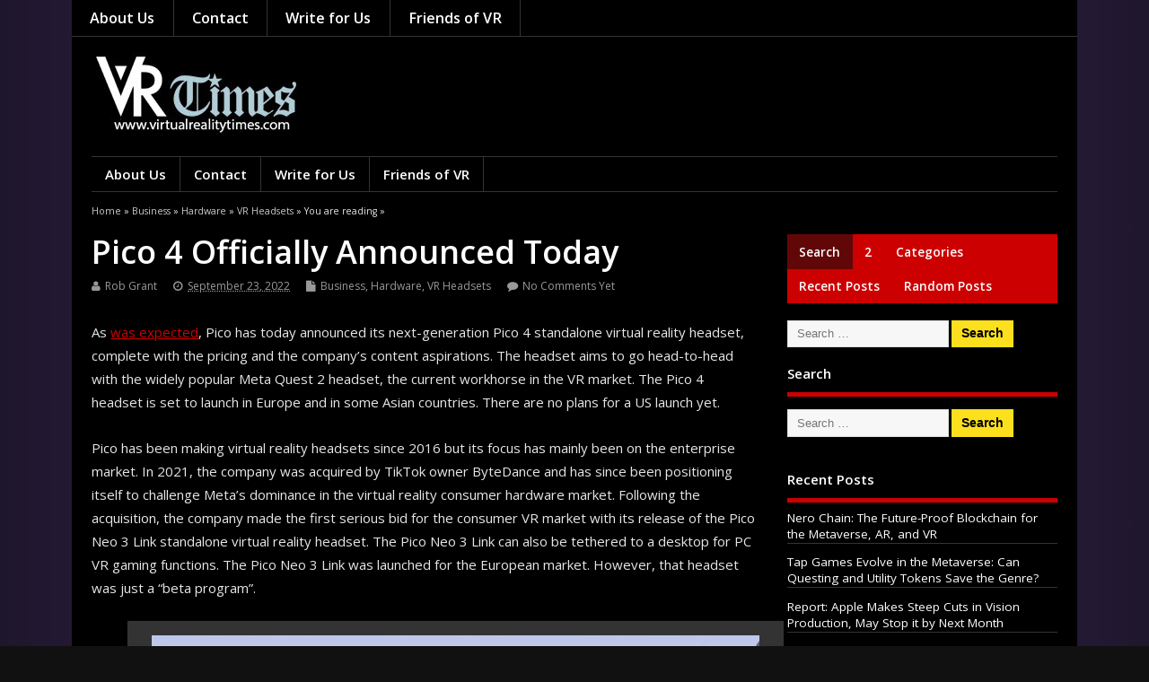

--- FILE ---
content_type: text/html; charset=UTF-8
request_url: https://virtualrealitytimes.com/2022/09/23/pico-4-officially-announced-today/?utm_source=rss&utm_medium=rss&utm_campaign=pico-4-officially-announced-today
body_size: 24204
content:
<!DOCTYPE html>

<!--[if lt IE 7 ]>	<html lang="en-US" class="no-js ie6"> <![endif]-->

<!--[if IE 7 ]>		<html lang="en-US" class="no-js ie7"> <![endif]-->

<!--[if IE 8 ]>		<html lang="en-US" class="no-js ie8"> <![endif]-->

<!--[if IE 9 ]>		<html lang="en-US" class="no-js ie9"> <![endif]-->

<!--[if (gt IE 9)|!(IE)]><!-->

<html lang="en-US" class="no-js"> <!--<![endif]-->

<head>

<meta charset="UTF-8" />







<meta name="viewport" content="width=device-width,initial-scale=1,maximum-scale=1,user-scalable=yes">

<meta name="HandheldFriendly" content="true">



<link rel="pingback" href="https://virtualrealitytimes.com/xmlrpc.php" />



<title>Pico 4 Officially Announced Today &#8211; Virtual Reality Times &#8211; Metaverse &amp; VR</title>

<meta name='robots' content='max-image-preview:large' />
<link rel='dns-prefetch' href='//fonts.googleapis.com' />
<link rel="alternate" type="application/rss+xml" title="Virtual Reality Times - Metaverse &amp; VR &raquo; Feed" href="https://virtualrealitytimes.com/feed/" />
<link rel="alternate" type="application/rss+xml" title="Virtual Reality Times - Metaverse &amp; VR &raquo; Comments Feed" href="https://virtualrealitytimes.com/comments/feed/" />
<link rel="alternate" type="application/rss+xml" title="Virtual Reality Times - Metaverse &amp; VR &raquo; Pico 4 Officially Announced Today Comments Feed" href="https://virtualrealitytimes.com/2022/09/23/pico-4-officially-announced-today/feed/" />
<link rel="alternate" title="oEmbed (JSON)" type="application/json+oembed" href="https://virtualrealitytimes.com/wp-json/oembed/1.0/embed?url=https%3A%2F%2Fvirtualrealitytimes.com%2F2022%2F09%2F23%2Fpico-4-officially-announced-today%2F" />
<link rel="alternate" title="oEmbed (XML)" type="text/xml+oembed" href="https://virtualrealitytimes.com/wp-json/oembed/1.0/embed?url=https%3A%2F%2Fvirtualrealitytimes.com%2F2022%2F09%2F23%2Fpico-4-officially-announced-today%2F&#038;format=xml" />
		<!-- This site uses the Google Analytics by ExactMetrics plugin v8.11.1 - Using Analytics tracking - https://www.exactmetrics.com/ -->
							<script src="//www.googletagmanager.com/gtag/js?id=G-5EZFLVRPPX"  data-cfasync="false" data-wpfc-render="false" type="text/javascript" async></script>
			<script data-cfasync="false" data-wpfc-render="false" type="text/javascript">
				var em_version = '8.11.1';
				var em_track_user = true;
				var em_no_track_reason = '';
								var ExactMetricsDefaultLocations = {"page_location":"https:\/\/virtualrealitytimes.com\/2022\/09\/23\/pico-4-officially-announced-today\/?utm_campaign=pico-4-officially-announced-today&utm_medium=rss&utm_source=rss"};
								if ( typeof ExactMetricsPrivacyGuardFilter === 'function' ) {
					var ExactMetricsLocations = (typeof ExactMetricsExcludeQuery === 'object') ? ExactMetricsPrivacyGuardFilter( ExactMetricsExcludeQuery ) : ExactMetricsPrivacyGuardFilter( ExactMetricsDefaultLocations );
				} else {
					var ExactMetricsLocations = (typeof ExactMetricsExcludeQuery === 'object') ? ExactMetricsExcludeQuery : ExactMetricsDefaultLocations;
				}

								var disableStrs = [
										'ga-disable-G-5EZFLVRPPX',
									];

				/* Function to detect opted out users */
				function __gtagTrackerIsOptedOut() {
					for (var index = 0; index < disableStrs.length; index++) {
						if (document.cookie.indexOf(disableStrs[index] + '=true') > -1) {
							return true;
						}
					}

					return false;
				}

				/* Disable tracking if the opt-out cookie exists. */
				if (__gtagTrackerIsOptedOut()) {
					for (var index = 0; index < disableStrs.length; index++) {
						window[disableStrs[index]] = true;
					}
				}

				/* Opt-out function */
				function __gtagTrackerOptout() {
					for (var index = 0; index < disableStrs.length; index++) {
						document.cookie = disableStrs[index] + '=true; expires=Thu, 31 Dec 2099 23:59:59 UTC; path=/';
						window[disableStrs[index]] = true;
					}
				}

				if ('undefined' === typeof gaOptout) {
					function gaOptout() {
						__gtagTrackerOptout();
					}
				}
								window.dataLayer = window.dataLayer || [];

				window.ExactMetricsDualTracker = {
					helpers: {},
					trackers: {},
				};
				if (em_track_user) {
					function __gtagDataLayer() {
						dataLayer.push(arguments);
					}

					function __gtagTracker(type, name, parameters) {
						if (!parameters) {
							parameters = {};
						}

						if (parameters.send_to) {
							__gtagDataLayer.apply(null, arguments);
							return;
						}

						if (type === 'event') {
														parameters.send_to = exactmetrics_frontend.v4_id;
							var hookName = name;
							if (typeof parameters['event_category'] !== 'undefined') {
								hookName = parameters['event_category'] + ':' + name;
							}

							if (typeof ExactMetricsDualTracker.trackers[hookName] !== 'undefined') {
								ExactMetricsDualTracker.trackers[hookName](parameters);
							} else {
								__gtagDataLayer('event', name, parameters);
							}
							
						} else {
							__gtagDataLayer.apply(null, arguments);
						}
					}

					__gtagTracker('js', new Date());
					__gtagTracker('set', {
						'developer_id.dNDMyYj': true,
											});
					if ( ExactMetricsLocations.page_location ) {
						__gtagTracker('set', ExactMetricsLocations);
					}
										__gtagTracker('config', 'G-5EZFLVRPPX', {"forceSSL":"true"} );
										window.gtag = __gtagTracker;										(function () {
						/* https://developers.google.com/analytics/devguides/collection/analyticsjs/ */
						/* ga and __gaTracker compatibility shim. */
						var noopfn = function () {
							return null;
						};
						var newtracker = function () {
							return new Tracker();
						};
						var Tracker = function () {
							return null;
						};
						var p = Tracker.prototype;
						p.get = noopfn;
						p.set = noopfn;
						p.send = function () {
							var args = Array.prototype.slice.call(arguments);
							args.unshift('send');
							__gaTracker.apply(null, args);
						};
						var __gaTracker = function () {
							var len = arguments.length;
							if (len === 0) {
								return;
							}
							var f = arguments[len - 1];
							if (typeof f !== 'object' || f === null || typeof f.hitCallback !== 'function') {
								if ('send' === arguments[0]) {
									var hitConverted, hitObject = false, action;
									if ('event' === arguments[1]) {
										if ('undefined' !== typeof arguments[3]) {
											hitObject = {
												'eventAction': arguments[3],
												'eventCategory': arguments[2],
												'eventLabel': arguments[4],
												'value': arguments[5] ? arguments[5] : 1,
											}
										}
									}
									if ('pageview' === arguments[1]) {
										if ('undefined' !== typeof arguments[2]) {
											hitObject = {
												'eventAction': 'page_view',
												'page_path': arguments[2],
											}
										}
									}
									if (typeof arguments[2] === 'object') {
										hitObject = arguments[2];
									}
									if (typeof arguments[5] === 'object') {
										Object.assign(hitObject, arguments[5]);
									}
									if ('undefined' !== typeof arguments[1].hitType) {
										hitObject = arguments[1];
										if ('pageview' === hitObject.hitType) {
											hitObject.eventAction = 'page_view';
										}
									}
									if (hitObject) {
										action = 'timing' === arguments[1].hitType ? 'timing_complete' : hitObject.eventAction;
										hitConverted = mapArgs(hitObject);
										__gtagTracker('event', action, hitConverted);
									}
								}
								return;
							}

							function mapArgs(args) {
								var arg, hit = {};
								var gaMap = {
									'eventCategory': 'event_category',
									'eventAction': 'event_action',
									'eventLabel': 'event_label',
									'eventValue': 'event_value',
									'nonInteraction': 'non_interaction',
									'timingCategory': 'event_category',
									'timingVar': 'name',
									'timingValue': 'value',
									'timingLabel': 'event_label',
									'page': 'page_path',
									'location': 'page_location',
									'title': 'page_title',
									'referrer' : 'page_referrer',
								};
								for (arg in args) {
																		if (!(!args.hasOwnProperty(arg) || !gaMap.hasOwnProperty(arg))) {
										hit[gaMap[arg]] = args[arg];
									} else {
										hit[arg] = args[arg];
									}
								}
								return hit;
							}

							try {
								f.hitCallback();
							} catch (ex) {
							}
						};
						__gaTracker.create = newtracker;
						__gaTracker.getByName = newtracker;
						__gaTracker.getAll = function () {
							return [];
						};
						__gaTracker.remove = noopfn;
						__gaTracker.loaded = true;
						window['__gaTracker'] = __gaTracker;
					})();
									} else {
										console.log("");
					(function () {
						function __gtagTracker() {
							return null;
						}

						window['__gtagTracker'] = __gtagTracker;
						window['gtag'] = __gtagTracker;
					})();
									}
			</script>
							<!-- / Google Analytics by ExactMetrics -->
		<style id='wp-img-auto-sizes-contain-inline-css' type='text/css'>
img:is([sizes=auto i],[sizes^="auto," i]){contain-intrinsic-size:3000px 1500px}
/*# sourceURL=wp-img-auto-sizes-contain-inline-css */
</style>

<link rel='stylesheet' id='frontend.popup-css' href='https://virtualrealitytimes.com/wp-content/plugins/popup-by-supsystic/modules/popup/css/frontend.popup.css' type='text/css' media='all' />
<style id='wp-emoji-styles-inline-css' type='text/css'>

	img.wp-smiley, img.emoji {
		display: inline !important;
		border: none !important;
		box-shadow: none !important;
		height: 1em !important;
		width: 1em !important;
		margin: 0 0.07em !important;
		vertical-align: -0.1em !important;
		background: none !important;
		padding: 0 !important;
	}
/*# sourceURL=wp-emoji-styles-inline-css */
</style>
<link rel='stylesheet' id='default_gwf-css' href='//fonts.googleapis.com/css?family=Open+Sans%3A400%2C400italic%2C600%2C600italic%2C700%2C700italic%2C300%2C300italic' type='text/css' media='all' />
<link rel='stylesheet' id='parent-style-css' href='https://virtualrealitytimes.com/wp-content/themes/mesocolumn/style.css' type='text/css' media='all' />
<link rel='stylesheet' id='style-responsive-css' href='https://virtualrealitytimes.com/wp-content/themes/mesocolumn/responsive.css' type='text/css' media='all' />
<link rel='stylesheet' id='superfish-css' href='https://virtualrealitytimes.com/wp-content/themes/mesocolumn/lib/scripts/superfish-menu/css/superfish.css' type='text/css' media='all' />
<link rel='stylesheet' id='tabber-css' href='https://virtualrealitytimes.com/wp-content/themes/mesocolumn/lib/scripts/tabber/tabber.css' type='text/css' media='all' />
<link rel='stylesheet' id='font-awesome-cdn-css' href='https://virtualrealitytimes.com/wp-content/themes/mesocolumn/lib/scripts/font-awesome/css/font-awesome.css' type='text/css' media='all' />
<link rel='stylesheet' id='tablepress-default-css' href='https://virtualrealitytimes.com/wp-content/plugins/tablepress/css/build/default.css' type='text/css' media='all' />
<link rel='stylesheet' id='mesodark-style-css-css' href='https://virtualrealitytimes.com/wp-content/themes/mesodark/style.css' type='text/css' media='all' />
<script type="text/javascript" src="https://virtualrealitytimes.com/wp-includes/js/jquery/jquery.min.js" id="jquery-core-js"></script>
<script type="text/javascript" src="https://virtualrealitytimes.com/wp-includes/js/jquery/jquery-migrate.min.js" id="jquery-migrate-js"></script>
<script type="text/javascript" src="https://virtualrealitytimes.com/wp-content/plugins/popup-by-supsystic/js/common.min.js" id="commonPps-js"></script>
<script type="text/javascript" id="corePps-js-extra">
/* <![CDATA[ */
var PPS_DATA = {"siteUrl":"https://virtualrealitytimes.com/","imgPath":"https://virtualrealitytimes.com/wp-content/plugins/popup-by-supsystic/img/","cssPath":"https://virtualrealitytimes.com/wp-content/plugins/popup-by-supsystic/css/","loader":"https://virtualrealitytimes.com/wp-content/plugins/popup-by-supsystic/img/loading.gif","close":"https://virtualrealitytimes.com/wp-content/plugins/popup-by-supsystic/img/cross.gif","ajaxurl":"https://virtualrealitytimes.com/wp-admin/admin-ajax.php","options":{"add_love_link":"0","disable_autosave":"0"},"PPS_CODE":"pps","jsPath":"https://virtualrealitytimes.com/wp-content/plugins/popup-by-supsystic/js/"};
//# sourceURL=corePps-js-extra
/* ]]> */
</script>
<script type="text/javascript" src="https://virtualrealitytimes.com/wp-content/plugins/popup-by-supsystic/js/core.min.js" id="corePps-js"></script>
<script type="text/javascript" id="frontend.popup-js-extra">
/* <![CDATA[ */
var ppsPopups = [{"id":"100","label":"VRT Popup","active":"1","original_id":"23","params":{"main":{"show_on":"page_load","show_on_page_load_enb_delay":"1","show_on_page_load_delay":"60","enb_page_load_global_delay":"1","show_on_click_on_el_delay":"0","show_on_scroll_window_delay":"0","show_on_scroll_window_perc_scroll":"0","show_on_link_follow_delay":"0","close_on":"user_close","show_pages":"all","show_time_from":"12:00am","show_time_to":"12:00am","show_date_from":"","show_date_to":"","show_to":"first_time_visit","show_to_first_time_visit_days":"10","show_to_until_make_action_days":"30","count_times_num":"1","count_times_mes":"day","hide_for_devices_show":"0","hide_for_post_types_show":"0","hide_for_ips_show":"0","hide_for_ips":"","hide_for_countries_show":"0","hide_for_languages_show":"0","hide_search_engines_show":"0","hide_preg_url_show":"0","hide_preg_url":"","hide_for_user_roles_show":"0"},"tpl":{"width":"800","width_measure":"px","bg_overlay_opacity":"0.5","bg_overlay_type":"color","bg_overlay_color":"#000","bg_overlay_img":"","bg_overlay_img_pos":"stretch","bg_type_0":"img","bg_img_0":"https://virtualrealitytimes.com/wp-content/uploads/2016/10/Pop-Up-Newsletter-Design.jpg","bg_color_0":"#e5e5e5","bg_type_1":"color","bg_img_1":"https://virtualrealitytimes.com/wp-content/plugins/popup-by-supsystic/assets/popup/img/assets/button-1.png","bg_color_1":"#ffffff","bg_type_2":"img","bg_img_2":"https://virtualrealitytimes.com/wp-content/uploads/2017/06/Pop-Up-Left-Photo-2.jpg","bg_color_2":"","bg_type_3":"color","bg_img_3":"","bg_color_3":"#3d3d3d","font_label":"default","label_font_color":"#d89c0f","font_txt_0":"default","text_font_color_0":"#d1d1d1","font_footer":"default","footer_font_color":"#979696","responsive_mode":"def","reidrect_on_close":"","close_btn":"close-black-in-white-circle","bullets":"tick","layered_pos":"","enb_label":"1","label":"Say YES \u003Cbr /\u003Eto Good Things!","enb_txt_0":"1","foot_note":"We respect your privacy. Your information will not be shared with any third party and you can unsubscribe at any time","enb_sm_facebook":"1","enb_sm_googleplus":"1","enb_sm_twitter":"1","sm_design":"simple","anim_key":"none","anim_duration":1000,"enb_subscribe":"1","sub_dest":"mailchimp","sub_wp_create_user_role":"subscriber","sub_mailchimp_groups_full":"","sub_fields":{"name":{"enb":"1","name":"name","html":"text","label":"Name","value":"","custom":"0","mandatory":"0","set_preset":""},"email":{"name":"email","html":"text","label":"E-Mail","value":"","custom":"0","mandatory":"1","set_preset":"","enb":"1"}},"blacklist":"","blacklist_error":"Your email is in blacklist","sub_txt_confirm_sent":"A confirmation link was sent to your email address. Check your email now and confirm it.  Please be sure to check your mail tabs and Spam folder.  This email will be sent to you within a minute so you should see it very soon.  If you don't confirm it, then you won't be on our list.  You also need to add our email \"editor@virtualrealitytimes.com\" to your contacts to make sure you see our emails.  ","sub_txt_success":"Thank you for subscribing, please go to your email to confirm it, and add \"editor@virtualrealitytimes.com\" to your contacts list.","sub_txt_invalid_email":"Empty or invalid email","sub_txt_exists_email":"Empty or invalid email","sub_redirect_url":"","sub_txt_confirm_mail_subject":"Confirm subscription on [sitename]","sub_txt_confirm_mail_from":"editor@virtualrealitytimes.com","sub_txt_confirm_mail_message":"You subscribed on site \u003Ca href=\"http://www.virtualrealitytimes.com\"\u003EVirtualRealityTimes.com\u003C/a\u003E. Follow \u003Ca href=\"[confirm_link]\"\u003Ethis link\u003C/a\u003E to complete your subscription. If you did not subscribe here - just ignore this message.","sub_txt_subscriber_mail_subject":"[sitename] Your username and password","sub_txt_subscriber_mail_from":"editor@virtualrealitytimes.com","sub_txt_subscriber_mail_message":"Username: [user_login]\u003Cbr /\u003EPassword: [password]\u003Cbr /\u003E[login_url]","sub_redirect_email_exists":"","sub_btn_label":"Go","sub_new_email":"","sub_new_subject":"New Subscriber on Virtual Reality Times","sub_new_message":"You have new subscriber on your site \u003Ca href=\"[siteurl]\"\u003E[sitename]\u003C/a\u003E, here is subscriber information:\u003Cbr /\u003E[subscriber_data]","stat_ga_code":"","txt_0":"\u003Cp\u003EWe sometimes send out a weekly list of our best articles that week. If you'd like, please sign up to receive the latest VR/AR news and info.\u003C/p\u003E","enb_sub_name":1,"reg_fields":{"name":{"label":"Name","html":"text","enb":1,"name":"name"},"email":{"label":"E-Mail","html":"text","enb":true,"mandatory":true,"name":"email"}}},"opts_attrs":{"bg_number":"4","txt_block_number":"1"}},"img_preview":"girl.png","show_on":"1","show_to":"2","show_pages":"1","type_id":"1","views":"633421","unique_views":"633412","actions":"59692","date_created":"2015-01-14 01:22:48","sort_order":"0","ab_id":"0","show_in_admin_area":"0","img_preview_url":"https://virtualrealitytimes.com/wp-content/plugins/popup-by-supsystic/assets/popup/img/preview/girl.png","view_id":"100_747268","type":"common","rendered_html":"\u003Cspan style=\"display: none;\" id=\"ppsPopupStylesHidden_100_747268\"\u003E#ppsPopupShell_100_747268 {\n\twidth: 800px;\n  \tfont-family: Helvetica,Arial,sans-serif;\n  \tfont-size: 14px;  \tbackground-image: url(\"https://virtualrealitytimes.com/wp-content/uploads/2016/10/Pop-Up-Newsletter-Design.jpg\");\n  \tbackground-repeat: no-repeat;\n  \tbackground-size: 100% 100%;}\n#ppsPopupShell_100_747268 .ppsPopupLabel {\n  \tfont-family: 'Didact Gothic';\n\tcolor: #ffffff;\n    font-size: 50px;\n    font-weight: bold;\n\tline-height: 1.2;\n\ttext-align: center;\n    margin-top: 15%;\n  \tmargin-bottom: 20px;\n}\n#ppsPopupShell_100_747268 .ppsPopupListsInner {}\n#ppsPopupShell_100_747268 .ppsPopupTxt_0 .ppsTxtContent {\n\tpadding: 10px 10px 10px 50px;\n}\n#ppsPopupShell_100_747268 .ppsPopupTxt_0 {\nfont-size:18px;\n}\n#ppsPopupShell_100_747268 .ppsPopupTblCols {\n\tdisplay: table;\n  \tpadding: 10px 10px 10px 10px;\n}\n#ppsPopupShell_100_747268 .ppsPopupLeftCol {\n\tdisplay: table-cell;\n    padding: 10px;  \twidth: 40%;  \tvertical-align: top;\n}\n#ppsPopupShell_100_747268 .bglogo{\n  margin: 15px 0px 10px 0px;\n}\n#ppsPopupShell_100_747268 .bglogo img{\n  \twidth:100%;\n  \theight:auto;\n\t}\n#ppsPopupShell_100_747268 .ppsPopupRightCol {\n    color: #fff;\n  \twidth: 60%;\n\tdisplay: table-cell;\n  \tborder-radius: 8px;\n\t-moz-border-radius: 8px;\n\t-webkit-border-radius: 8px;\n  \tmargin: 8px 5px 5px 5px;\n  \ttext-align: center;\n}\n#ppsPopupShell_100_747268 .ppsSubscribeShell form {\n\tpadding: 30px 20px 0;\n  \ttext-align: center;\n}\n#ppsPopupShell_100_747268 .ppsSubscribeShell input,\n#ppsPopupShell_100_747268 .ppsSubscribeShell .ppsSubSelect,\n#ppsPopupShell_100_747268 .ppsSubscribeShell textarea {\n\twidth: 100%;\n  \tmargin-bottom: 10px;\n  \theight: 35px;\n  \tborder-radius: 2px;\n}\n#ppsPopupShell_100_747268 .ppsSubscribeShell input[type=text],#ppsPopupShell_100_747268 .ppsSubscribeShell input[type=email],#ppsPopupShell_100_747268 .ppsSubscribeShell input[type=password],#ppsPopupShell_100_747268 .ppsSubscribeShell input[type=email],\n#ppsPopupShell_100_747268 .ppsSubscribeShell .ppsSubSelect,\n#ppsPopupShell_100_747268 .ppsSubscribeShell textarea {\n\tbox-shadow: 0px #ffffff inset;\n  \tpadding-left: 10px;\n  \tfont-size: 17px;\n  \tbackground: #ffffff;\n  \tborder: 1px solid transparent;\n  \tcolor: #000;\n}\n#ppsPopupShell_100_747268 .ppsSubscribeShell .ppsSubSelect {\n\tdisplay: table;\n  \ttext-align: left;\n}\n#ppsPopupShell_100_747268 .ppsSubscribeShell .ppsSubSelectLabel,\n#ppsPopupShell_100_747268 .ppsSubscribeShell select {\n\tdisplay: table-cell;\n}\n#ppsPopupShell_100_747268 .ppsSubscribeShell .ppsSubSelectLabel {\n\topacity: 0.5;\n}\n#ppsPopupShell_100_747268 .ppsSubscribeShell select {\n\twidth: 100%;\n  \tbackground-color: transparent;\n  \theight: 40px;\n  \tborder: none;\n  \tfont-size: 17px;\n  \tcolor: #fff;\n  \tmargin-left: -15px;\n}\n#ppsPopupShell_100_747268 .ppsSubscribeShell textarea {\n\tfont-family: inherit;\n  \theight: auto;\n    padding: 20px 5px;\n}\n#ppsPopupShell_100_747268 .ppsSubscribeShell input[type=submit] {\n\tborder: 3px solid #fff;\n    padding: 0px 0px 5px !important;  \tbackground: #3d3d3d;  \n  \tcolor: #fff;\n    font-size: 20px;\n  \tcursor: pointer;\n  \tborder-radius: 50%;\n \twidth: 60px;\n  \theight: 60px;\n  \tpadding-top: 5px;\n}\n#ppsPopupShell_100_747268 .ppsSubscribeShell input[type=submit]:hover {\n\topacity: 0.8;\n}\n#ppsPopupShell_100_747268 .ppsPopupClose:hover {\n\topacity: 0.8;\n}\n#ppsPopupShell_100_747268 .ppsPopupClose {\n\tbackground-repeat: no-repeat;\n  \tcursor: pointer;\n  \tright: -20px !important;\n\ttop: -10px !important;\n}\n#ppsPopupShell_100_747268 .ppsFootNote {    color: #979696;\n    font-family: \"Helvetica Neue\",Helvetica,Arial,sans-serif;\n    font-size: xx-small;\n    font-style: italic;\n    line-height: 14px;\n    text-align: left;\n  \tmargin-left: 10px;}\n#ppsPopupShell_100_747268 .ppsSm{}\n#ppsPopupShell_100_747268 li{\n\tfont-weight: bold;\n  \tfont-size: 13px;\n  \tpadding-top: 3px;\n\tpadding-bottom: 3px;\n  \tcolor: #737E86;\n}#ppsPopupShell_100_747268 .ppsPopupClose { position:absolute;background-image:url(\"https://virtualrealitytimes.com/wp-content/plugins/popup-by-supsystic/modules/popup/img/assets/close_btns/close-black-in-white-circle.png\");background-repeat:no-repeat;top:16px;right:16px;width:32px;height:32px; }#ppsPopupShell_100_747268 ul li { background-image:url(\"https://virtualrealitytimes.com/wp-content/plugins/popup-by-supsystic/modules/popup/img/assets/bullets/tick.png\");;list-style:none !important;background-repeat:no-repeat !important;padding-left:30px !important;line-height:100% !important;margin-bottom:10px !important;min-height:18px !important; }\u003C/span\u003E\u003Clink rel=\"stylesheet\" type=\"text/css\" href=\"//fonts.googleapis.com/css?family=Didact+Gothic\" /\u003E\n\u003Cdiv id=\"ppsPopupShell_100_747268\" class=\"ppsPopupShell ppsPopupListsShell\"\u003E\n\t\u003Ca href=\"#\" class=\"ppsPopupClose\"\u003E\u003C/a\u003E\n\t\u003Cdiv class=\"ppsPopupListsInner\"\u003E\n\t\t\u003Cdiv class=\"ppsPopupTblCols\"\u003E\n\t\t\t\u003Cdiv class=\"ppsPopupLeftCol\"\u003E\n\t\t\t\t\u003Cdiv class=\"bglogo\"\u003E\t\t\t\t\t\u003Cimg src=\"https://virtualrealitytimes.com/wp-content/uploads/2017/06/Pop-Up-Left-Photo-2.jpg\" /\u003E\t\t\t\t\u003C/div\u003E\n\t\t\t\u003C/div\u003E\n\t\t\t\u003Cdiv class=\"ppsPopupRightCol\"\u003E\n\t\t\t\t\u003Cdiv class=\"ppsBigArrow\"\u003E\u003C/div\u003E\t\t\t\t\t\u003Cdiv class=\"ppsPopupLabel\"\u003ESay YES \u003Cbr /\u003Eto Good Things!\u003C/div\u003E\t\t\t\t\t\u003Cdiv class=\"ppsPopupTxt ppsPopupTxt_0\"\u003E\u003Cp\u003EWe sometimes send out a weekly list of our best articles that week. If you'd like, please sign up to receive the latest VR/AR news and info.\u003C/p\u003E\u003C/div\u003E\t\t\t\t\t\u003Cdiv class=\"ppsSubscribeShell\"\u003E\n\t\t\t\t\t\u003Cform class=\"ppsSubscribeForm ppsSubscribeForm_mailchimp\" action=\"https://virtualrealitytimes.com/\" method=\"post\"\u003E\n\t\t\t\t\t\u003Cinput type=\"text\" name=\"name\" value=\"\"  placeholder=\"Name\" /\u003E\u003Cinput type=\"email\" name=\"email\" value=\"\"  required  placeholder=\"E-Mail\" /\u003E\n\t\t\t\t\t\u003Cinput type=\"submit\" name=\"submit\" value=\"Go\" /\u003E\n\t\t\t\t\t\u003Cinput type=\"hidden\" name=\"mod\" value=\"subscribe\"  /\u003E\u003Cinput type=\"hidden\" name=\"action\" value=\"subscribe\"  /\u003E\u003Cinput type=\"hidden\" name=\"id\" value=\"100\"  /\u003E\u003Cinput type=\"hidden\" name=\"_wpnonce\" value=\"831fdc97bf\"  /\u003E\u003Cdiv class=\"ppsSubMsg\"\u003E\u003C/div\u003E\u003C/form\u003E\n\t\t\t\t\t\u003C/div\u003E\t\t\t\u003C/div\u003E\n\t\t\u003C/div\u003E\n\t\u003C/div\u003E\n\u003C/div\u003E\u003Cimg class=\"ppsPopupPreloadImg ppsPopupPreloadImg_100_747268\" src=\"https://virtualrealitytimes.com/wp-content/uploads/2016/10/Pop-Up-Newsletter-Design.jpg\" /\u003E\u003Cimg class=\"ppsPopupPreloadImg ppsPopupPreloadImg_100_747268\" src=\"https://virtualrealitytimes.com/wp-content/uploads/2017/06/Pop-Up-Left-Photo-2.jpg\" /\u003E","connect_hash":"41910f148a13f7d89129fca623e010b7"}];
//# sourceURL=frontend.popup-js-extra
/* ]]> */
</script>
<script type="text/javascript" src="https://virtualrealitytimes.com/wp-content/plugins/popup-by-supsystic/modules/popup/js/frontend.popup.js" id="frontend.popup-js"></script>
<script type="text/javascript" src="https://virtualrealitytimes.com/wp-content/plugins/google-analytics-dashboard-for-wp/assets/js/frontend-gtag.min.js" id="exactmetrics-frontend-script-js" async="async" data-wp-strategy="async"></script>
<script data-cfasync="false" data-wpfc-render="false" type="text/javascript" id='exactmetrics-frontend-script-js-extra'>/* <![CDATA[ */
var exactmetrics_frontend = {"js_events_tracking":"true","download_extensions":"zip,mp3,mpeg,pdf,docx,pptx,xlsx,jpeg,png,gif,tiff,rar","inbound_paths":"[{\"path\":\"\\\/go\\\/\",\"label\":\"affiliate\"},{\"path\":\"\\\/recommend\\\/\",\"label\":\"affiliate\"}]","home_url":"https:\/\/virtualrealitytimes.com","hash_tracking":"false","v4_id":"G-5EZFLVRPPX"};/* ]]> */
</script>
<link rel="https://api.w.org/" href="https://virtualrealitytimes.com/wp-json/" /><link rel="alternate" title="JSON" type="application/json" href="https://virtualrealitytimes.com/wp-json/wp/v2/posts/13631" /><link rel="EditURI" type="application/rsd+xml" title="RSD" href="https://virtualrealitytimes.com/xmlrpc.php?rsd" />
<meta name="generator" content="WordPress 6.9" />
<link rel="canonical" href="https://virtualrealitytimes.com/2022/09/23/pico-4-officially-announced-today/" />
<link rel='shortlink' href='https://virtualrealitytimes.com/?p=13631' />
<style type="text/css" media="all">
#main-navigation li.tn_cat_color_7 a {border:0 none;background-color: #f21818;}#main-navigation ul.sf-menu li.tn_cat_color_7:hover {background-color: #f21818;}#main-navigation li.tn_cat_color_7.current-menu-item a {background-color: #f21818;color:white;}#main-navigation li.tn_cat_color_7.current-menu-item a span.menu-decsription {color:white;}ul.sub_tn_cat_color_7 li a {color: #f21818;}#main-navigation .sf-menu li a:hover {color: #fff !important;}#custom #main-navigation .sf-menu li.tn_cat_color_7 a:hover {color: #fff !important;background-color: #f21818;}aside.home-feat-cat h4.homefeattitle.feat_tn_cat_color_7 {border-bottom: 5px solid #f21818;}h2.header-title.feat_tn_cat_color_7 {background-color: #f21818;padding: 1% 2%;width:95%;color: white;}#custom .archive_tn_cat_color_7 h1.post-title a,#custom .archive_tn_cat_color_7 h2.post-title a {color: #f21818 !important;}aside.home-feat-cat.post_tn_cat_color_7 .widget a, aside.home-feat-cat.post_tn_cat_color_7 article a {color: #f21818;}aside.home-feat-cat.post_tn_cat_color_7 .feat-right a:hover{color: #f21818;}#custom #post-entry.archive_tn_cat_color_7 article .post-meta a:hover {color: #f21818 !important;}#main-navigation .sf-menu li.tn_cat_color_7 ul  {background-color: #f21818;background-image: none;}#main-navigation .sf-menu li.tn_cat_color_7 ul li a:hover  {background-color:#bf0000;background-image: none;}#main-navigation li.tn_cat_color_362 a {border:0 none;background-color: #cc2079;}#main-navigation ul.sf-menu li.tn_cat_color_362:hover {background-color: #cc2079;}#main-navigation li.tn_cat_color_362.current-menu-item a {background-color: #cc2079;color:white;}#main-navigation li.tn_cat_color_362.current-menu-item a span.menu-decsription {color:white;}ul.sub_tn_cat_color_362 li a {color: #cc2079;}#main-navigation .sf-menu li a:hover {color: #fff !important;}#custom #main-navigation .sf-menu li.tn_cat_color_362 a:hover {color: #fff !important;background-color: #cc2079;}aside.home-feat-cat h4.homefeattitle.feat_tn_cat_color_362 {border-bottom: 5px solid #cc2079;}h2.header-title.feat_tn_cat_color_362 {background-color: #cc2079;padding: 1% 2%;width:95%;color: white;}#custom .archive_tn_cat_color_362 h1.post-title a,#custom .archive_tn_cat_color_362 h2.post-title a {color: #cc2079 !important;}aside.home-feat-cat.post_tn_cat_color_362 .widget a, aside.home-feat-cat.post_tn_cat_color_362 article a {color: #cc2079;}aside.home-feat-cat.post_tn_cat_color_362 .feat-right a:hover{color: #cc2079;}#custom #post-entry.archive_tn_cat_color_362 article .post-meta a:hover {color: #cc2079 !important;}#main-navigation .sf-menu li.tn_cat_color_362 ul  {background-color: #cc2079;background-image: none;}#main-navigation .sf-menu li.tn_cat_color_362 ul li a:hover  {background-color:#990046;background-image: none;}#main-navigation li.tn_cat_color_21 a {border:0 none;background-color: #0f3ce0;}#main-navigation ul.sf-menu li.tn_cat_color_21:hover {background-color: #0f3ce0;}#main-navigation li.tn_cat_color_21.current-menu-item a {background-color: #0f3ce0;color:white;}#main-navigation li.tn_cat_color_21.current-menu-item a span.menu-decsription {color:white;}ul.sub_tn_cat_color_21 li a {color: #0f3ce0;}#main-navigation .sf-menu li a:hover {color: #fff !important;}#custom #main-navigation .sf-menu li.tn_cat_color_21 a:hover {color: #fff !important;background-color: #0f3ce0;}aside.home-feat-cat h4.homefeattitle.feat_tn_cat_color_21 {border-bottom: 5px solid #0f3ce0;}h2.header-title.feat_tn_cat_color_21 {background-color: #0f3ce0;padding: 1% 2%;width:95%;color: white;}#custom .archive_tn_cat_color_21 h1.post-title a,#custom .archive_tn_cat_color_21 h2.post-title a {color: #0f3ce0 !important;}aside.home-feat-cat.post_tn_cat_color_21 .widget a, aside.home-feat-cat.post_tn_cat_color_21 article a {color: #0f3ce0;}aside.home-feat-cat.post_tn_cat_color_21 .feat-right a:hover{color: #0f3ce0;}#custom #post-entry.archive_tn_cat_color_21 article .post-meta a:hover {color: #0f3ce0 !important;}#main-navigation .sf-menu li.tn_cat_color_21 ul  {background-color: #0f3ce0;background-image: none;}#main-navigation .sf-menu li.tn_cat_color_21 ul li a:hover  {background-color:#0009ad;background-image: none;}#main-navigation li.tn_cat_color_117 a {border:0 none;background-color: #366801;}#main-navigation ul.sf-menu li.tn_cat_color_117:hover {background-color: #366801;}#main-navigation li.tn_cat_color_117.current-menu-item a {background-color: #366801;color:white;}#main-navigation li.tn_cat_color_117.current-menu-item a span.menu-decsription {color:white;}ul.sub_tn_cat_color_117 li a {color: #366801;}#main-navigation .sf-menu li a:hover {color: #fff !important;}#custom #main-navigation .sf-menu li.tn_cat_color_117 a:hover {color: #fff !important;background-color: #366801;}aside.home-feat-cat h4.homefeattitle.feat_tn_cat_color_117 {border-bottom: 5px solid #366801;}h2.header-title.feat_tn_cat_color_117 {background-color: #366801;padding: 1% 2%;width:95%;color: white;}#custom .archive_tn_cat_color_117 h1.post-title a,#custom .archive_tn_cat_color_117 h2.post-title a {color: #366801 !important;}aside.home-feat-cat.post_tn_cat_color_117 .widget a, aside.home-feat-cat.post_tn_cat_color_117 article a {color: #366801;}aside.home-feat-cat.post_tn_cat_color_117 .feat-right a:hover{color: #366801;}#custom #post-entry.archive_tn_cat_color_117 article .post-meta a:hover {color: #366801 !important;}#main-navigation .sf-menu li.tn_cat_color_117 ul  {background-color: #366801;background-image: none;}#main-navigation .sf-menu li.tn_cat_color_117 ul li a:hover  {background-color:#033500;background-image: none;}#main-navigation li.tn_cat_color_4 a {border:0 none;background-color: #d3b330;}#main-navigation ul.sf-menu li.tn_cat_color_4:hover {background-color: #d3b330;}#main-navigation li.tn_cat_color_4.current-menu-item a {background-color: #d3b330;color:white;}#main-navigation li.tn_cat_color_4.current-menu-item a span.menu-decsription {color:white;}ul.sub_tn_cat_color_4 li a {color: #d3b330;}#main-navigation .sf-menu li a:hover {color: #fff !important;}#custom #main-navigation .sf-menu li.tn_cat_color_4 a:hover {color: #fff !important;background-color: #d3b330;}aside.home-feat-cat h4.homefeattitle.feat_tn_cat_color_4 {border-bottom: 5px solid #d3b330;}h2.header-title.feat_tn_cat_color_4 {background-color: #d3b330;padding: 1% 2%;width:95%;color: white;}#custom .archive_tn_cat_color_4 h1.post-title a,#custom .archive_tn_cat_color_4 h2.post-title a {color: #d3b330 !important;}aside.home-feat-cat.post_tn_cat_color_4 .widget a, aside.home-feat-cat.post_tn_cat_color_4 article a {color: #d3b330;}aside.home-feat-cat.post_tn_cat_color_4 .feat-right a:hover{color: #d3b330;}#custom #post-entry.archive_tn_cat_color_4 article .post-meta a:hover {color: #d3b330 !important;}#main-navigation .sf-menu li.tn_cat_color_4 ul  {background-color: #d3b330;background-image: none;}#main-navigation .sf-menu li.tn_cat_color_4 ul li a:hover  {background-color:#a08000;background-image: none;}#main-navigation li.tn_cat_color_11 a {border:0 none;background-color: #25c413;}#main-navigation ul.sf-menu li.tn_cat_color_11:hover {background-color: #25c413;}#main-navigation li.tn_cat_color_11.current-menu-item a {background-color: #25c413;color:white;}#main-navigation li.tn_cat_color_11.current-menu-item a span.menu-decsription {color:white;}ul.sub_tn_cat_color_11 li a {color: #25c413;}#main-navigation .sf-menu li a:hover {color: #fff !important;}#custom #main-navigation .sf-menu li.tn_cat_color_11 a:hover {color: #fff !important;background-color: #25c413;}aside.home-feat-cat h4.homefeattitle.feat_tn_cat_color_11 {border-bottom: 5px solid #25c413;}h2.header-title.feat_tn_cat_color_11 {background-color: #25c413;padding: 1% 2%;width:95%;color: white;}#custom .archive_tn_cat_color_11 h1.post-title a,#custom .archive_tn_cat_color_11 h2.post-title a {color: #25c413 !important;}aside.home-feat-cat.post_tn_cat_color_11 .widget a, aside.home-feat-cat.post_tn_cat_color_11 article a {color: #25c413;}aside.home-feat-cat.post_tn_cat_color_11 .feat-right a:hover{color: #25c413;}#custom #post-entry.archive_tn_cat_color_11 article .post-meta a:hover {color: #25c413 !important;}#main-navigation .sf-menu li.tn_cat_color_11 ul  {background-color: #25c413;background-image: none;}#main-navigation .sf-menu li.tn_cat_color_11 ul li a:hover  {background-color:#009100;background-image: none;}#main-navigation li.tn_cat_color_24 a {border:0 none;background-color: #0985ff;}#main-navigation ul.sf-menu li.tn_cat_color_24:hover {background-color: #0985ff;}#main-navigation li.tn_cat_color_24.current-menu-item a {background-color: #0985ff;color:white;}#main-navigation li.tn_cat_color_24.current-menu-item a span.menu-decsription {color:white;}ul.sub_tn_cat_color_24 li a {color: #0985ff;}#main-navigation .sf-menu li a:hover {color: #fff !important;}#custom #main-navigation .sf-menu li.tn_cat_color_24 a:hover {color: #fff !important;background-color: #0985ff;}aside.home-feat-cat h4.homefeattitle.feat_tn_cat_color_24 {border-bottom: 5px solid #0985ff;}h2.header-title.feat_tn_cat_color_24 {background-color: #0985ff;padding: 1% 2%;width:95%;color: white;}#custom .archive_tn_cat_color_24 h1.post-title a,#custom .archive_tn_cat_color_24 h2.post-title a {color: #0985ff !important;}aside.home-feat-cat.post_tn_cat_color_24 .widget a, aside.home-feat-cat.post_tn_cat_color_24 article a {color: #0985ff;}aside.home-feat-cat.post_tn_cat_color_24 .feat-right a:hover{color: #0985ff;}#custom #post-entry.archive_tn_cat_color_24 article .post-meta a:hover {color: #0985ff !important;}#main-navigation .sf-menu li.tn_cat_color_24 ul  {background-color: #0985ff;background-image: none;}#main-navigation .sf-menu li.tn_cat_color_24 ul li a:hover  {background-color:#0052cc;background-image: none;}#main-navigation li.tn_cat_color_119 a {border:0 none;background-color: #8d5d20;}#main-navigation ul.sf-menu li.tn_cat_color_119:hover {background-color: #8d5d20;}#main-navigation li.tn_cat_color_119.current-menu-item a {background-color: #8d5d20;color:white;}#main-navigation li.tn_cat_color_119.current-menu-item a span.menu-decsription {color:white;}ul.sub_tn_cat_color_119 li a {color: #8d5d20;}#main-navigation .sf-menu li a:hover {color: #fff !important;}#custom #main-navigation .sf-menu li.tn_cat_color_119 a:hover {color: #fff !important;background-color: #8d5d20;}aside.home-feat-cat h4.homefeattitle.feat_tn_cat_color_119 {border-bottom: 5px solid #8d5d20;}h2.header-title.feat_tn_cat_color_119 {background-color: #8d5d20;padding: 1% 2%;width:95%;color: white;}#custom .archive_tn_cat_color_119 h1.post-title a,#custom .archive_tn_cat_color_119 h2.post-title a {color: #8d5d20 !important;}aside.home-feat-cat.post_tn_cat_color_119 .widget a, aside.home-feat-cat.post_tn_cat_color_119 article a {color: #8d5d20;}aside.home-feat-cat.post_tn_cat_color_119 .feat-right a:hover{color: #8d5d20;}#custom #post-entry.archive_tn_cat_color_119 article .post-meta a:hover {color: #8d5d20 !important;}#main-navigation .sf-menu li.tn_cat_color_119 ul  {background-color: #8d5d20;background-image: none;}#main-navigation .sf-menu li.tn_cat_color_119 ul li a:hover  {background-color:#5a2a00;background-image: none;}#main-navigation li.tn_cat_color_10 a {border:0 none;background-color: #dd3232;}#main-navigation ul.sf-menu li.tn_cat_color_10:hover {background-color: #dd3232;}#main-navigation li.tn_cat_color_10.current-menu-item a {background-color: #dd3232;color:white;}#main-navigation li.tn_cat_color_10.current-menu-item a span.menu-decsription {color:white;}ul.sub_tn_cat_color_10 li a {color: #dd3232;}#main-navigation .sf-menu li a:hover {color: #fff !important;}#custom #main-navigation .sf-menu li.tn_cat_color_10 a:hover {color: #fff !important;background-color: #dd3232;}aside.home-feat-cat h4.homefeattitle.feat_tn_cat_color_10 {border-bottom: 5px solid #dd3232;}h2.header-title.feat_tn_cat_color_10 {background-color: #dd3232;padding: 1% 2%;width:95%;color: white;}#custom .archive_tn_cat_color_10 h1.post-title a,#custom .archive_tn_cat_color_10 h2.post-title a {color: #dd3232 !important;}aside.home-feat-cat.post_tn_cat_color_10 .widget a, aside.home-feat-cat.post_tn_cat_color_10 article a {color: #dd3232;}aside.home-feat-cat.post_tn_cat_color_10 .feat-right a:hover{color: #dd3232;}#custom #post-entry.archive_tn_cat_color_10 article .post-meta a:hover {color: #dd3232 !important;}#main-navigation .sf-menu li.tn_cat_color_10 ul  {background-color: #dd3232;background-image: none;}#main-navigation .sf-menu li.tn_cat_color_10 ul li a:hover  {background-color:#aa0000;background-image: none;}#main-navigation li.tn_cat_color_26 a {border:0 none;background-color: #8d5d20;}#main-navigation ul.sf-menu li.tn_cat_color_26:hover {background-color: #8d5d20;}#main-navigation li.tn_cat_color_26.current-menu-item a {background-color: #8d5d20;color:white;}#main-navigation li.tn_cat_color_26.current-menu-item a span.menu-decsription {color:white;}ul.sub_tn_cat_color_26 li a {color: #8d5d20;}#main-navigation .sf-menu li a:hover {color: #fff !important;}#custom #main-navigation .sf-menu li.tn_cat_color_26 a:hover {color: #fff !important;background-color: #8d5d20;}aside.home-feat-cat h4.homefeattitle.feat_tn_cat_color_26 {border-bottom: 5px solid #8d5d20;}h2.header-title.feat_tn_cat_color_26 {background-color: #8d5d20;padding: 1% 2%;width:95%;color: white;}#custom .archive_tn_cat_color_26 h1.post-title a,#custom .archive_tn_cat_color_26 h2.post-title a {color: #8d5d20 !important;}aside.home-feat-cat.post_tn_cat_color_26 .widget a, aside.home-feat-cat.post_tn_cat_color_26 article a {color: #8d5d20;}aside.home-feat-cat.post_tn_cat_color_26 .feat-right a:hover{color: #8d5d20;}#custom #post-entry.archive_tn_cat_color_26 article .post-meta a:hover {color: #8d5d20 !important;}#main-navigation .sf-menu li.tn_cat_color_26 ul  {background-color: #8d5d20;background-image: none;}#main-navigation .sf-menu li.tn_cat_color_26 ul li a:hover  {background-color:#5a2a00;background-image: none;}#main-navigation li.tn_cat_color_345 a {border:0 none;background-color: #05b9bf;}#main-navigation ul.sf-menu li.tn_cat_color_345:hover {background-color: #05b9bf;}#main-navigation li.tn_cat_color_345.current-menu-item a {background-color: #05b9bf;color:white;}#main-navigation li.tn_cat_color_345.current-menu-item a span.menu-decsription {color:white;}ul.sub_tn_cat_color_345 li a {color: #05b9bf;}#main-navigation .sf-menu li a:hover {color: #fff !important;}#custom #main-navigation .sf-menu li.tn_cat_color_345 a:hover {color: #fff !important;background-color: #05b9bf;}aside.home-feat-cat h4.homefeattitle.feat_tn_cat_color_345 {border-bottom: 5px solid #05b9bf;}h2.header-title.feat_tn_cat_color_345 {background-color: #05b9bf;padding: 1% 2%;width:95%;color: white;}#custom .archive_tn_cat_color_345 h1.post-title a,#custom .archive_tn_cat_color_345 h2.post-title a {color: #05b9bf !important;}aside.home-feat-cat.post_tn_cat_color_345 .widget a, aside.home-feat-cat.post_tn_cat_color_345 article a {color: #05b9bf;}aside.home-feat-cat.post_tn_cat_color_345 .feat-right a:hover{color: #05b9bf;}#custom #post-entry.archive_tn_cat_color_345 article .post-meta a:hover {color: #05b9bf !important;}#main-navigation .sf-menu li.tn_cat_color_345 ul  {background-color: #05b9bf;background-image: none;}#main-navigation .sf-menu li.tn_cat_color_345 ul li a:hover  {background-color:#00868c;background-image: none;}#main-navigation li.tn_cat_color_346 a {border:0 none;background-color: #8224e3;}#main-navigation ul.sf-menu li.tn_cat_color_346:hover {background-color: #8224e3;}#main-navigation li.tn_cat_color_346.current-menu-item a {background-color: #8224e3;color:white;}#main-navigation li.tn_cat_color_346.current-menu-item a span.menu-decsription {color:white;}ul.sub_tn_cat_color_346 li a {color: #8224e3;}#main-navigation .sf-menu li a:hover {color: #fff !important;}#custom #main-navigation .sf-menu li.tn_cat_color_346 a:hover {color: #fff !important;background-color: #8224e3;}aside.home-feat-cat h4.homefeattitle.feat_tn_cat_color_346 {border-bottom: 5px solid #8224e3;}h2.header-title.feat_tn_cat_color_346 {background-color: #8224e3;padding: 1% 2%;width:95%;color: white;}#custom .archive_tn_cat_color_346 h1.post-title a,#custom .archive_tn_cat_color_346 h2.post-title a {color: #8224e3 !important;}aside.home-feat-cat.post_tn_cat_color_346 .widget a, aside.home-feat-cat.post_tn_cat_color_346 article a {color: #8224e3;}aside.home-feat-cat.post_tn_cat_color_346 .feat-right a:hover{color: #8224e3;}#custom #post-entry.archive_tn_cat_color_346 article .post-meta a:hover {color: #8224e3 !important;}#main-navigation .sf-menu li.tn_cat_color_346 ul  {background-color: #8224e3;background-image: none;}#main-navigation .sf-menu li.tn_cat_color_346 ul li a:hover  {background-color:#4f00b0;background-image: none;}</style>
<style type="text/css" media="all">
</style>
<link rel="icon" href="https://virtualrealitytimes.com/wp-content/uploads/2017/05/cropped-Virtual-Reality-Times-Square-306x306.jpg" type="images/x-icon" /><style type="text/css" id="custom-background-css">
body.custom-background { background-image: url("https://www.virtualrealitytimes.com/wp-content/uploads/2016/08/Black-bkgrd.jpg"); background-position: center top; background-size: auto; background-repeat: repeat-y; background-attachment: scroll; }
</style>
	<link rel="icon" href="https://virtualrealitytimes.com/wp-content/uploads/2017/05/cropped-Virtual-Reality-Times-Square-306x306-32x32.jpg" sizes="32x32" />
<link rel="icon" href="https://virtualrealitytimes.com/wp-content/uploads/2017/05/cropped-Virtual-Reality-Times-Square-306x306-192x192.jpg" sizes="192x192" />
<link rel="apple-touch-icon" href="https://virtualrealitytimes.com/wp-content/uploads/2017/05/cropped-Virtual-Reality-Times-Square-306x306-180x180.jpg" />
<meta name="msapplication-TileImage" content="https://virtualrealitytimes.com/wp-content/uploads/2017/05/cropped-Virtual-Reality-Times-Square-306x306-270x270.jpg" />
<style type="text/css" media="all">
.container-wrap, footer .ftop {float: left;margin: 0;padding: 2% 2% 0 2%;width: 96%;background-color:#000;}
#header {background:#000;}footer.footer-bottom {background:transparent none !important;}.fbottom {background-color: #cc0000;color:#fff !important;width: 96%;margin: 0;padding: 0.6em 2% !important;}#siteinfo {margin:0 0 0 1.6em;}@media only screen and (min-width:300px) and (max-width:770px){.container-wrap, #custom footer .ftop {float: left;margin: 0;padding: 2% !important;width: 96% !important;background-color:#000;}#custom-img-header {margin:0 0 2em;}}
body {font-family: 'Open Sans', sans-serif;font-weight: 400;}
#siteinfo div,h1,h2,h3,h4,h5,h6,.header-title,#main-navigation, #featured #featured-title, #cf .tinput, #wp-calendar caption,.flex-caption h1,#portfolio-filter li,.nivo-caption a.read-more,.form-submit #submit,.fbottom,ol.commentlist li div.comment-post-meta, .home-post span.post-category a,ul.tabbernav li a {font-family: 'Open Sans', sans-serif;font-weight:600;}
#main-navigation, .sf-menu li a {font-family: 'Open Sans', sans-serif;font-weight: 600;}
#Gallerybox,#myGallery,#myGallerySet,#flickrGallery {height:500px;}
#custom footer.footer-bottom, #custom footer.footer-bottom .fbottom {background-color:#727272;color:#fff !important;}
@media only screen and (min-width:768px) {
#post-entry article.post-style-magazine {width:48%;float:left;height:450px;}
#post-entry article.feat-thumbnail.post-style-magazine {height:200px;}
#post-entry article.post-style-magazine.alt-post {margin-right:4%;}
#post-entry article.post-style-magazine .post-right {margin:0;}
#post-entry article.post-style-magazine .post-right h2,
#post-entry article.post-style-magazine .post-right .post-meta,
#post-entry article.post-style-magazine .post-right .post-content {float:none;width:auto;}
#post-entry article.post-style-magazine.feat-thumbnail div.post-thumb {margin: 0 15px 8px 0;}
#post-entry article.post-style-magazine:last-of-type {border-bottom:1px solid #ddd;}
#post-entry article.post-style-magazine.feat-medium div.post-thumb,#post-entry article.post-style-magazine.feat-large div.post-thumb {width:100%;max-height:200px;float:left;margin:0 0 12px;}
#post-entry article.post-style-magazine.feat-medium div.post-thumb img,#post-entry article.post-style-magazine.feat-large div.post-thumb img {width:100%;height:auto;}
}
#custom #siteinfo a {color: # !important;text-decoration: none;}
#custom #siteinfo p#site-description {color: # !important;text-decoration: none;}
#post-entry div.post-thumb.size-medium {float:left;width:300px;}
#post-entry article .post-right {margin:0 0 0 320px;}
#post-entry aside.home-feat-cat .fpost {padding:0;}
#post-entry aside.home-feat-cat .fpost .feat-right {margin: 0em 0em 0em 140px;}
#post-entry aside.home-feat-cat .fpost .feat-thumb {width: 125px;}
#post-entry aside.home-feat-cat .fpost .entry-content {font-size:1.1em;line-height: 1.5em !important;}
#post-entry aside.home-feat-cat .fpost .feat-title {font-size:1.35em;margin:0;}
#post-entry aside.home-feat-cat .fpost .feat_comment {display:none;}
.smart-posts-widget > h3 {
    padding: 0% 0% 10px;
    font-size: 1.25em;
    margin: 0px 0px 0.5em;
    float: left;
    width: 100%;
    color: #fff;
    border-bottom: 5px solid #cc0000;
}
.wp-caption .wp-caption-text:before {
content:"";
}
.wp-caption.alignright {
margin-right:0;
}
.wp-caption.alignleft {
margin-left:0;
}
.content h1 a, .content h2 a, .content h3 a, .content h4 a, .content h5 a, .content h6 a {
color:#fff;
}
.dpsp-networks-btns-wrapper .dpsp-network-btn {
height:28px;
line-height:24px;
}
.dpsp-networks-btns-wrapper .dpsp-network-btn:before {
line-height:24px;
}</style>





<link rel='stylesheet' id='rpwe-style-css' href='https://virtualrealitytimes.com/wp-content/plugins/recent-posts-widget-extended/assets/css/rpwe-frontend.css' type='text/css' media='all' />
</head>



<body class="wp-singular post-template-default single single-post postid-13631 single-format-standard custom-background wp-theme-mesocolumn wp-child-theme-mesodark chrome" id="custom">
<div id="fb-root"></div>
<script>(function(d, s, id) {
  var js, fjs = d.getElementsByTagName(s)[0];
  if (d.getElementById(id)) return;
  js = d.createElement(s); js.id = id;
  js.src = "//connect.facebook.net/en_US/sdk.js#xfbml=1&version=v2.7&appId=675564165866612";
  fjs.parentNode.insertBefore(js, fjs);
}(document, 'script', 'facebook-jssdk'));</script>



<div class="product-with-desc secbody">





<div id="wrapper">





<div id="wrapper-main">





<div id="bodywrap" class="innerwrap">





<div id="bodycontent">





<div id="container">





<nav class="top-nav iegradient effect-1" id="top-navigation" itemscope itemtype="http://schema.org/SiteNavigationElement">

<div class="innerwrap">

<ul id="menu-top-menu" class="sf-menu"><li id='menu-item-2815'  class="menu-item menu-item-type-post_type menu-item-object-page no_desc   "><a  href="https://virtualrealitytimes.com/aboutus/">About Us</a></li>
<li id='menu-item-2817'  class="menu-item menu-item-type-post_type menu-item-object-page no_desc   "><a  href="https://virtualrealitytimes.com/contact/">Contact</a></li>
<li id='menu-item-2816'  class="menu-item menu-item-type-post_type menu-item-object-page no_desc   "><a  href="https://virtualrealitytimes.com/write-for-us/">Write for Us</a></li>
<li id='menu-item-2818'  class="menu-item menu-item-type-post_type menu-item-object-page no_desc   "><a  href="https://virtualrealitytimes.com/friends-of-vr/">Friends of VR</a></li>
</ul>
<div id="mobile-nav"><div class="mobile-open"><a class="mobile-open-click" href="#"><i class="fa fa-bars"></i>Top Menu</a></div><ul id="mobile-menu-wrap"><li><a href='https://virtualrealitytimes.com/aboutus/'>About Us</a>
<li><a href='https://virtualrealitytimes.com/write-for-us/'>Write for Us</a>
<li><a href='https://virtualrealitytimes.com/contact/'>Contact</a>
<li><a href='https://virtualrealitytimes.com/friends-of-vr/'>Friends of VR</a>
<li><a href='https://virtualrealitytimes.com/category/adult-vr/'>Adult VR</a>
<li><a href='https://virtualrealitytimes.com/category/business/'>Business</a>

	<li><a href='https://virtualrealitytimes.com/category/business/kickstarter/'>&nbsp;&nbsp;<i class='fa fa-minus'></i>Kickstarter</a>
	<li><a href='https://virtualrealitytimes.com/category/business/startups/'>&nbsp;&nbsp;<i class='fa fa-minus'></i>Startups</a>


<li><a href='https://virtualrealitytimes.com/category/editorial/'>Editorial</a>

	<li><a href='https://virtualrealitytimes.com/category/interviews/'>&nbsp;&nbsp;<i class='fa fa-minus'></i>Interviews</a>
	<li><a href='https://virtualrealitytimes.com/category/philosophy-and-ethics/'>&nbsp;&nbsp;<i class='fa fa-minus'></i>Philosophy and Ethics</a>
	<li><a href='https://virtualrealitytimes.com/category/technology-2/technology/'>&nbsp;&nbsp;<i class='fa fa-minus'></i>Technology Discussion</a>


<li><a href='https://virtualrealitytimes.com/category/hardware/'>Hardware</a>

	<li><a href='https://virtualrealitytimes.com/category/technology-2/computing/'>&nbsp;&nbsp;<i class='fa fa-minus'></i>Computing</a>
	<li><a href='https://virtualrealitytimes.com/category/hardware/controllers/'>&nbsp;&nbsp;<i class='fa fa-minus'></i>Controllers</a>
	<li><a href='https://virtualrealitytimes.com/category/hardware/haptics/'>&nbsp;&nbsp;<i class='fa fa-minus'></i>Haptics</a>
	<li><a href='https://virtualrealitytimes.com/category/technology-2/personal-technology/'>&nbsp;&nbsp;<i class='fa fa-minus'></i>Personal Technology</a>
	<li><a href='https://virtualrealitytimes.com/category/hardware/vrheadsets/'>&nbsp;&nbsp;<i class='fa fa-minus'></i>VR Headsets</a>
	
		<li><a href='https://virtualrealitytimes.com/category/hardware/vrheadsets/gear-vr/'>&nbsp;&nbsp;&nbsp;&nbsp;&nbsp;&nbsp;&nbsp;<i class='fa fa-angle-double-right'></i>Gear VR</a>
		<li><a href='https://virtualrealitytimes.com/category/hardware/arheadsets/hololens/'>&nbsp;&nbsp;&nbsp;&nbsp;&nbsp;&nbsp;&nbsp;<i class='fa fa-angle-double-right'></i>HoloLens</a>
		<li><a href='https://virtualrealitytimes.com/category/hardware/vrheadsets/sony-morpheus/'>&nbsp;&nbsp;&nbsp;&nbsp;&nbsp;&nbsp;&nbsp;<i class='fa fa-angle-double-right'></i>Sony Morpheus</a>
	



<li><a href='https://virtualrealitytimes.com/category/movies/'>Movies</a>
<li><a href='https://virtualrealitytimes.com/category/hardware/vrheadsets/oculus-rift/'>Oculus Rift</a>
<li><a href='https://virtualrealitytimes.com/category/resources/'>Resources</a>

	<li><a href='https://virtualrealitytimes.com/category/technology-2/internet/'>&nbsp;&nbsp;<i class='fa fa-minus'></i>Internet</a>
	<li><a href='https://virtualrealitytimes.com/category/legal/'>&nbsp;&nbsp;<i class='fa fa-minus'></i>Legal</a>
	<li><a href='https://virtualrealitytimes.com/category/health/'>&nbsp;&nbsp;<i class='fa fa-minus'></i>Health</a>
	<li><a href='https://virtualrealitytimes.com/category/shows-and-fairs/'>&nbsp;&nbsp;<i class='fa fa-minus'></i>Shows and Fairs</a>
	<li><a href='https://virtualrealitytimes.com/category/virtual-travel/'>&nbsp;&nbsp;<i class='fa fa-minus'></i>Virtual Travel</a>


<li><a href='https://virtualrealitytimes.com/category/software/'>Software</a>

	<li><a href='https://virtualrealitytimes.com/category/software/animation/'>&nbsp;&nbsp;<i class='fa fa-minus'></i>Animation and Rigging</a>
	<li><a href='https://virtualrealitytimes.com/category/software/demos/'>&nbsp;&nbsp;<i class='fa fa-minus'></i>Demos</a>
	<li><a href='https://virtualrealitytimes.com/category/software/display/'>&nbsp;&nbsp;<i class='fa fa-minus'></i>Display and Immersion</a>
	<li><a href='https://virtualrealitytimes.com/category/software/modeling/'>&nbsp;&nbsp;<i class='fa fa-minus'></i>Modeling</a>
	<li><a href='https://virtualrealitytimes.com/category/software/simulations/'>&nbsp;&nbsp;<i class='fa fa-minus'></i>Simulations</a>


<li><a href='https://virtualrealitytimes.com/category/technology-2/gaming/'>Gaming</a>

	<li><a href='https://virtualrealitytimes.com/category/technology-2/gaming/fps-first-person-shooter/'>&nbsp;&nbsp;<i class='fa fa-minus'></i>FPS - First Person Shooter</a>
	<li><a href='https://virtualrealitytimes.com/category/technology-2/gaming/horror/'>&nbsp;&nbsp;<i class='fa fa-minus'></i>Horror</a>


<li><a href='https://virtualrealitytimes.com/category/videos/'>Videos</a>
</ul></div>
</div>

</nav>



<!-- HEADER START -->

<header class="iegradient _head" id="header" itemscope itemtype="http://schema.org/WPHeader">

<div class="header-inner">

<div class="innerwrap">

<div id="siteinfo">



<a href="https://virtualrealitytimes.com/" title="Virtual Reality Times &#8211; Metaverse &amp; VR"><img src="http://www.virtualrealitytimes.com/wp-content/uploads/2016/09/VR-Times-Website-Logo-New-240px.jpg" alt="Virtual Reality Times &#8211; Metaverse &amp; VR" /></a>

<span class="header-seo-span">

<div ><a href="https://virtualrealitytimes.com/" title="Virtual Reality Times &#8211; Metaverse &amp; VR" rel="home">Virtual Reality Times &#8211; Metaverse &amp; VR</a></div ><p id="site-description">VR, Oculus Rift, and Metaverse News &#8211; Cryptocurrency, Adult, Sex, Porn, XXX</p>

</span>



</div>

<!-- SITEINFO END -->


</div>

</div>

</header>

<!-- HEADER END -->



<div class="container-wrap">





<!-- NAVIGATION START -->

<nav class="main-nav iegradient" id="main-navigation" itemscope itemtype="http://schema.org/SiteNavigationElement">

<ul id="menu-top-menu-1" class="sf-menu"><li id='menu-item-2815'  class="menu-item menu-item-type-post_type menu-item-object-page no_desc   "><a  href="https://virtualrealitytimes.com/aboutus/">About Us</a></li>
<li id='menu-item-2817'  class="menu-item menu-item-type-post_type menu-item-object-page no_desc   "><a  href="https://virtualrealitytimes.com/contact/">Contact</a></li>
<li id='menu-item-2816'  class="menu-item menu-item-type-post_type menu-item-object-page no_desc   "><a  href="https://virtualrealitytimes.com/write-for-us/">Write for Us</a></li>
<li id='menu-item-2818'  class="menu-item menu-item-type-post_type menu-item-object-page no_desc   "><a  href="https://virtualrealitytimes.com/friends-of-vr/">Friends of VR</a></li>
</ul>

</nav>

<!-- NAVIGATION END -->


<div id="breadcrumbs"><div class="innerwrap"><span itemscope itemtype="http://data-vocabulary.org/Breadcrumb"><a itemprop="url" href="https://virtualrealitytimes.com"><span itemprop="title">Home</span></a></span> &raquo;  <span itemscope itemtype="http://data-vocabulary.org/Breadcrumb"><a itemprop="url" href="https://virtualrealitytimes.com/category/business/"><span itemprop="title">Business</span></a></span> &raquo;  <span itemscope itemtype="http://data-vocabulary.org/Breadcrumb"><a itemprop="url" href="https://virtualrealitytimes.com/category/hardware/"><span itemprop="title">Hardware</span></a></span> &raquo;  <span itemscope itemtype="http://data-vocabulary.org/Breadcrumb"><a itemprop="url" href="https://virtualrealitytimes.com/category/hardware/vrheadsets/"><span itemprop="title">VR Headsets</span></a></span> &raquo;  You are reading &raquo;</div></div>



<!-- CONTENT START -->

<div class="content">

<div class="content-inner">






<!-- POST ENTRY START -->

<div id="post-entry">



<div class="post-entry-inner">












<!-- POST START -->

<article class="post-single post-13631 post type-post status-publish format-standard has-post-thumbnail hentry category-business category-hardware category-vrheadsets has_thumb" id="post-13631"  itemscope="" itemtype="http://schema.org/Article">



<div class="post-top">

<h1 class="post-title entry-title"  itemprop="name headline">Pico 4 Officially Announced Today</h1>

<div class="post-meta the-icons pmeta-alt">


<span class="post-author vcard"><i class="fa fa-user"></i><a class="url fn" href="https://virtualrealitytimes.com/author/grantverse/" title="Posts by Rob Grant" rel="author">Rob Grant</a></span>

<span class="entry-date post-date"><i class="fa fa-clock-o"></i><abbr class="published" title="2022-09-23T01:54:22+00:00">September 23, 2022</abbr></span>
<span class="meta-no-display"><a href="https://virtualrealitytimes.com/2022/09/23/pico-4-officially-announced-today/" rel="bookmark">Pico 4 Officially Announced Today</a></span><span class="date updated meta-no-display">2022-09-23T01:54:22+00:00</span>
<span class="post-category"><i class="fa fa-file"></i><a href="https://virtualrealitytimes.com/category/business/" rel="category tag">Business</a>, <a href="https://virtualrealitytimes.com/category/hardware/" rel="category tag">Hardware</a>, <a href="https://virtualrealitytimes.com/category/hardware/vrheadsets/" rel="category tag">VR Headsets</a></span>


<span class="post-comment last"><i class="fa fa-comment"></i><a href="https://virtualrealitytimes.com/2022/09/23/pico-4-officially-announced-today/#respond"><span class="dsq-postid" data-dsqidentifier="13631 https://virtualrealitytimes.com/?p=13631">No Comment</span></a></span>


</div>
</div>

<div class="fb-like" data-href="" data-layout="standard" data-action="like" data-size="large" data-show-faces="false" data-share="false"></div>






<div class="post-content">






<div class="entry-content"  itemprop="articleBody">


<p>As <a href="https://virtualrealitytimes.com/2022/09/17/pico-4-headset-teased-earlier-than-expected-launch-date-on-september-2022/" target="_blank" rel="noopener">was expected</a>, Pico has today announced its next-generation Pico 4 standalone virtual reality headset, complete with the pricing and the company’s content aspirations. The headset aims to go head-to-head with the widely popular Meta Quest 2 headset, the current workhorse in the VR market. The Pico 4 headset is set to launch in Europe and in some Asian countries. There are no plans for a US launch yet.</p>
<p>Pico has been making virtual reality headsets since 2016 but its focus has mainly been on the enterprise market. In 2021, the company was acquired by TikTok owner ByteDance and has since been positioning itself to challenge Meta’s dominance in the virtual reality consumer hardware market. Following the acquisition, the company made the first serious bid for the consumer VR market with its release of the Pico Neo 3 Link standalone virtual reality headset. The Pico Neo 3 Link can also be tethered to a desktop for PC VR gaming functions. The Pico Neo 3 Link was launched for the European market. However, that headset was just a “beta program”.</p>
<figure id="attachment_13634" aria-describedby="caption-attachment-13634" style="width: 924px" class="wp-caption alignnone"><img fetchpriority="high" decoding="async" class="size-full wp-image-13634" src="https://virtualrealitytimes.com/wp-content/uploads/2022/09/Pico-4-VR-Headset-Announced.png" alt="Pico 4 VR Headset Announced" width="924" height="563" srcset="https://virtualrealitytimes.com/wp-content/uploads/2022/09/Pico-4-VR-Headset-Announced.png 924w, https://virtualrealitytimes.com/wp-content/uploads/2022/09/Pico-4-VR-Headset-Announced-300x183.png 300w, https://virtualrealitytimes.com/wp-content/uploads/2022/09/Pico-4-VR-Headset-Announced-600x366.png 600w, https://virtualrealitytimes.com/wp-content/uploads/2022/09/Pico-4-VR-Headset-Announced-150x90.png 150w, https://virtualrealitytimes.com/wp-content/uploads/2022/09/Pico-4-VR-Headset-Announced-768x468.png 768w" sizes="(max-width: 924px) 100vw, 924px" /><figcaption id="caption-attachment-13634" class="wp-caption-text">Pico 4 VR Headset Announced</figcaption></figure>
<p>Now the company is ready with its next-generation Pico 4 headset which has been announced today. The headset is aggressively priced to take on the fairly subsidized Meta Quest 2 headset. Meta recently increased the prices of its Meta Quest 2 headsets but they still remain some of the most affordable in the market.</p>
<p>The headset’s specifications also closely match those of the Quest 2 headset. Beyond the pricing and technical specifications, Pico also has an eye on the content market and wants to be competitive in this area by creating its own content ecosystem.</p>
<p>The Pico 4 headset is priced at €429 for the 128GB model and €500 for the 256 GB model. This is roughly €20 and €50 less than the equivalent Meta Quest 2 headset. The company, therefore, appears keen to undercut Meta’s aggressive pricing strategy for its Quest headsets which has been hugely successful, enabling the company to sell tens of millions of units according to some reports.</p>
<figure id="attachment_13636" aria-describedby="caption-attachment-13636" style="width: 894px" class="wp-caption alignnone"><img decoding="async" class="size-full wp-image-13636" src="https://virtualrealitytimes.com/wp-content/uploads/2022/09/Pico-4-Headset-Specs.png" alt="Pico 4 Headset Specs" width="894" height="562" srcset="https://virtualrealitytimes.com/wp-content/uploads/2022/09/Pico-4-Headset-Specs.png 894w, https://virtualrealitytimes.com/wp-content/uploads/2022/09/Pico-4-Headset-Specs-300x189.png 300w, https://virtualrealitytimes.com/wp-content/uploads/2022/09/Pico-4-Headset-Specs-600x377.png 600w, https://virtualrealitytimes.com/wp-content/uploads/2022/09/Pico-4-Headset-Specs-768x483.png 768w" sizes="(max-width: 894px) 100vw, 894px" /><figcaption id="caption-attachment-13636" class="wp-caption-text">Pico 4 Headset Specs</figcaption></figure>
<p>Like the Meta Quest 2, the Pico 4 headset is powered by the Qualcomm Snapdragon XR2 processor. However, the Pico 4 headset has 8GB of RAM while Meta’s Quest 2 headset has 6GB of RAM.</p>
<p>The Pico 4 headset also appears to be more compact than Meta Quest 2 thanks to its <a href="https://virtualrealitytimes.com/2021/08/01/breakthrough-pancake-optics-could-usher-in-ultra-compact-and-stylish-vr-glasses/" target="_blank" rel="noopener">pancake</a> optics that have considerably reduced the headset’s bulk. The pancake optics enables a folded optical path that translates into a slimmer design.</p>
<p>The Pico 4 headset’s resolution is 2,160 x 2,160 (4.7Mb) per eye which is slightly higher than Meta Quest 2’s 1.832 x 1,920 (3.5MP).</p>
<p>The Pico 4 headset also has a rear-mounted battery.</p>
<p>The table below shows a side-by-side comparison of Pico 4 headset and the Meta Quest 2 headset.</p>
<h3>Pico 4 Pricing and Release Date</h3>
<p>The Pico 4 headset is priced at €429 for the 128GB version and €500 for the 256GB version. Pre-orders for the general public are set to begin in October.</p>
<figure id="attachment_13635" aria-describedby="caption-attachment-13635" style="width: 889px" class="wp-caption aligncenter"><img decoding="async" class="size-full wp-image-13635" src="https://virtualrealitytimes.com/wp-content/uploads/2022/09/Preorders-will-be-in-select-countries.png" alt="Preorders will be in select countries" width="889" height="565" srcset="https://virtualrealitytimes.com/wp-content/uploads/2022/09/Preorders-will-be-in-select-countries.png 889w, https://virtualrealitytimes.com/wp-content/uploads/2022/09/Preorders-will-be-in-select-countries-300x191.png 300w, https://virtualrealitytimes.com/wp-content/uploads/2022/09/Preorders-will-be-in-select-countries-600x381.png 600w, https://virtualrealitytimes.com/wp-content/uploads/2022/09/Preorders-will-be-in-select-countries-768x488.png 768w" sizes="(max-width: 889px) 100vw, 889px" /><figcaption id="caption-attachment-13635" class="wp-caption-text">Preorders will be in select countries</figcaption></figure>
<p>Users who purchased the Pico Neo 3 Link headset can start pre-ordering the Pico 4 headset as soon as September 23.</p>
<p>The Pico 4 headset is set to be released on October 18<sup>th</sup>. The initial launch will be in 13 countries in Europe along with Japan and South Korea. Later in the year, launches are planned for Malaysia and Singapore, and eventually, China. There is no information yet on the headset’s launch in the U.S.</p>
<h3>Pico 4 Headset Accessories</h3>
<p>Apart from the Pico 4 headset, the company is also planning to launch three third-party Pico 4 accessories in 2023. All of these accessories will be priced at €50. The accessories include a fitness tracker that provides for more accurate fitness tracking, a carrying case along with a wireless dongle for wireless PC VR.</p>
<h3>Content Library for the Pico 4 Headset</h3>
<p>Pico is aiming to go head-to-head with Meta’s Quest line of headsets in both hardware specifications and competitive pricing. Even though Meta has a head-start with its Oculus content ecosystem, Pico also wants to create its own content library that should have a comparable amount of content for its headset.</p>
<p>Pico has announced a number of fresh and upcoming virtual reality games for the headset including <em>Demeo</em>, <em>Peaky</em> <em>Blinders</em>: <em>The</em> <em>King’s</em> <em>Ransom</em>, <em>The</em> <em>Walking</em> <em>Dead</em>: <em>Saints &amp;</em> <em>Sinners</em>, and <em>Ultimechs</em>.</p>
<p>The ByteDance VR concern also wants to curate fitness content for its virtual reality headset with titles such as <em>All</em>&#8211;<em>in</em>&#8211;<em>One</em> <em>Summer</em> <em>Sports</em> <em>VR</em>, <em>Les</em> <em>Mills</em> <em>Body</em> <em>Combat</em>, and <em>Just</em> <em>Dance</em> <em>VR</em>.</p>
<p>Pico is planning to launch its <em>Pico</em> <em>World</em> social VR platform next year. The ByteDance VR subsidiary also wants to release a number of exclusive documentaries from the Discovery Channel.</p>
<!-- start data:schema --><span class="post-schema"><meta content="article" itemscope itemprop="mainEntityOfPage"  itemType="https://schema.org/WebPage" itemid="https://virtualrealitytimes.com/2022/09/23/pico-4-officially-announced-today/"/><a itemprop="url" href="https://virtualrealitytimes.com/2022/09/23/pico-4-officially-announced-today/" rel="bookmark" title="Pico 4 Officially Announced Today ">https://virtualrealitytimes.com/2022/09/23/pico-4-officially-announced-today/</a><span itemprop="image" itemscope itemtype="https://schema.org/ImageObject">https://virtualrealitytimes.com/wp-content/uploads/2022/09/Pico-4-Headset-600x317.png<meta itemprop="url" content="https://virtualrealitytimes.com/wp-content/uploads/2022/09/Pico-4-Headset-600x317.png"><meta itemprop="width" content="600"><meta itemprop="height" content="317"></span><span itemprop="thumbnailUrl">https://virtualrealitytimes.com/wp-content/uploads/2022/09/Pico-4-Headset-150x90.png</span><time datetime="2022-09-23" itemprop="datePublished"><span class="date updated">2022-09-23T01:54:22+00:00</span></time><meta itemprop="dateModified" content="2022-09-23T01:54:22+00:00"/><span class="vcard author"><span class="fn">Rob Grant</span></span><span itemprop="articleSection">Business</span><span itemprop="articleSection">Hardware</span><span itemprop="articleSection">VR Headsets</span><span itemprop="description">As was expected, Pico has today announced its next-generation Pico 4 standalone virtual reality headset, complete with the pricing and the company’s content aspirations. The headset aims to go head-to-head with the widely popular Meta Quest 2 headset, the current workhorse in the VR market. The Pico 4 headset...</span><span itemprop="author" itemscope="" itemtype="http://schema.org/Person"><span itemprop="name">Rob Grant</span><a href="?rel=author" itemprop="url"></a><span itemprop="givenName">Rob</span>

<span itemprop="familyName">Grant</span><span itemprop="email"><a href="/cdn-cgi/l/email-protection" class="__cf_email__" data-cfemail="7c1b0e1d12080a190e0f193c051d141313521f1311">[email&#160;protected]</a></span><span itemprop="jobTitle">Author</span><span itemprop="brand">Virtual Reality Times - Metaverse &amp; VR</span></span><span itemprop="publisher" itemscope itemtype="https://schema.org/Organization"><span itemprop="logo" itemscope itemtype="https://schema.org/ImageObject"><img decoding="async" alt="VR, Oculus Rift, and Metaverse News - Cryptocurrency, Adult, Sex, Porn, XXX" src="https://virtualrealitytimes.com/wp-content/uploads/2017/05/cropped-Virtual-Reality-Times-Square-306x306.jpg"/><meta itemprop="url" content="https://virtualrealitytimes.com/wp-content/uploads/2017/05/cropped-Virtual-Reality-Times-Square-306x306.jpg"><meta itemprop="width" content="80"><meta itemprop="height" content="80"></span><meta itemprop="name" content="Virtual Reality Times - Metaverse &amp; VR"></span></span><!-- end data:schema -->
</div>







</div>






<div class="post-meta the-icons pm-bottom">
</div>





</article>

<!-- POST END -->
















<div id="disqus_thread"></div>







<div class="post-nav-archive" id="post-navigator-single">
<div class="alignleft">&laquo;&nbsp;<a href="https://virtualrealitytimes.com/2022/09/22/bytedances-pico-4-vr-headset-revealed/" rel="prev">ByteDance’s Pico 4 VR Headset Revealed</a></div>
<div class="alignright"><a href="https://virtualrealitytimes.com/2022/09/23/south-africas-nedbank-joins-africarare-metaverse/" rel="next">South Africa&#8217;s Nedbank Joins Africarare Metaverse</a>&nbsp;&raquo;</div>
</div>





</div>

</div>

<!-- POST ENTRY END -->






</div><!-- CONTENT INNER END -->

</div><!-- CONTENT END -->








<div id="right-sidebar" class="sidebar right-sidebar" itemscope itemtype="http://schema.org/WPSideBar">
<div class="sidebar-inner">
<div class="widget-area the-icons">




<div id="tabber-widget"><div class="tabber">
<div class="tabbertab"><aside id="search-8" class="widget widget_search"><h3>Search</h3><form method="get" class="search-form" action="https://virtualrealitytimes.com/"><label><span class="screen-reader-text">Search for:</span><input type="search" class="search-field" placeholder="Search &hellip;" value="" name="s" title="Search for:" /></label> <input type="submit" class="search-submit" value="Search" /></form></aside></div><div class="tabbertab"><aside id="media_image-2" class="widget widget_media_image"><a href="http://www.lightningworks.io"><img width="400" height="300" src="https://virtualrealitytimes.com/wp-content/uploads/2022/11/VRT-Ad-1-2.jpg" class="image wp-image-13891  attachment-full size-full" alt="NFT Comic Book Metaverse" style="max-width: 100%; height: auto;" decoding="async" loading="lazy" srcset="https://virtualrealitytimes.com/wp-content/uploads/2022/11/VRT-Ad-1-2.jpg 400w, https://virtualrealitytimes.com/wp-content/uploads/2022/11/VRT-Ad-1-2-300x225.jpg 300w" sizes="auto, (max-width: 400px) 100vw, 400px" /></a></aside></div><div class="tabbertab"><aside id="categories-8" class="widget widget_categories"><h3>Categories</h3><form action="https://virtualrealitytimes.com" method="get"><label class="screen-reader-text" for="cat">Categories</label><select  name='cat' id='cat' class='postform'>
	<option value='-1'>Select Category</option>
	<option class="level-0" value="7">Adult VR&nbsp;&nbsp;(33)</option>
	<option class="level-1" value="369">&nbsp;&nbsp;&nbsp;Adult Games&nbsp;&nbsp;(6)</option>
	<option class="level-1" value="366">&nbsp;&nbsp;&nbsp;Adult Live Chat&nbsp;&nbsp;(2)</option>
	<option class="level-1" value="370">&nbsp;&nbsp;&nbsp;Adult VR Worlds&nbsp;&nbsp;(1)</option>
	<option class="level-1" value="368">&nbsp;&nbsp;&nbsp;AR Porn&nbsp;&nbsp;(3)</option>
	<option class="level-1" value="373">&nbsp;&nbsp;&nbsp;Teledildonics&nbsp;&nbsp;(3)</option>
	<option class="level-1" value="371">&nbsp;&nbsp;&nbsp;VR Adult Demos&nbsp;&nbsp;(2)</option>
	<option class="level-1" value="372">&nbsp;&nbsp;&nbsp;VR Porn &#8211; Rendered&nbsp;&nbsp;(6)</option>
	<option class="level-1" value="367">&nbsp;&nbsp;&nbsp;VR Porn Movies&nbsp;&nbsp;(11)</option>
	<option class="level-0" value="21">Business&nbsp;&nbsp;(805)</option>
	<option class="level-1" value="439">&nbsp;&nbsp;&nbsp;Acquistions&nbsp;&nbsp;(29)</option>
	<option class="level-1" value="358">&nbsp;&nbsp;&nbsp;Apple&nbsp;&nbsp;(30)</option>
	<option class="level-1" value="357">&nbsp;&nbsp;&nbsp;Google&nbsp;&nbsp;(31)</option>
	<option class="level-1" value="354">&nbsp;&nbsp;&nbsp;HTC-Valve&nbsp;&nbsp;(14)</option>
	<option class="level-1" value="393">&nbsp;&nbsp;&nbsp;Intel&nbsp;&nbsp;(5)</option>
	<option class="level-1" value="122">&nbsp;&nbsp;&nbsp;Kickstarter&nbsp;&nbsp;(38)</option>
	<option class="level-1" value="453">&nbsp;&nbsp;&nbsp;Meta&nbsp;&nbsp;(38)</option>
	<option class="level-1" value="353">&nbsp;&nbsp;&nbsp;Microsoft&nbsp;&nbsp;(31)</option>
	<option class="level-1" value="454">&nbsp;&nbsp;&nbsp;NFT&nbsp;&nbsp;(35)</option>
	<option class="level-1" value="356">&nbsp;&nbsp;&nbsp;Oculus&nbsp;&nbsp;(64)</option>
	<option class="level-1" value="375">&nbsp;&nbsp;&nbsp;Patreon&nbsp;&nbsp;(1)</option>
	<option class="level-1" value="355">&nbsp;&nbsp;&nbsp;Samsung/GearVR&nbsp;&nbsp;(21)</option>
	<option class="level-1" value="352">&nbsp;&nbsp;&nbsp;Sony&nbsp;&nbsp;(26)</option>
	<option class="level-1" value="26">&nbsp;&nbsp;&nbsp;Startups&nbsp;&nbsp;(111)</option>
	<option class="level-1" value="398">&nbsp;&nbsp;&nbsp;Valve&nbsp;&nbsp;(24)</option>
	<option class="level-1" value="438">&nbsp;&nbsp;&nbsp;VR Arcades&nbsp;&nbsp;(14)</option>
	<option class="level-0" value="412">Cryptocurrency&nbsp;&nbsp;(26)</option>
	<option class="level-1" value="418">&nbsp;&nbsp;&nbsp;Altcoins&nbsp;&nbsp;(6)</option>
	<option class="level-1" value="416">&nbsp;&nbsp;&nbsp;Bitcoin&nbsp;&nbsp;(3)</option>
	<option class="level-1" value="417">&nbsp;&nbsp;&nbsp;Etherium&nbsp;&nbsp;(2)</option>
	<option class="level-1" value="419">&nbsp;&nbsp;&nbsp;Masternode Cryptos&nbsp;&nbsp;(2)</option>
	<option class="level-0" value="117">Editorial&nbsp;&nbsp;(25)</option>
	<option class="level-0" value="396">Education&nbsp;&nbsp;(10)</option>
	<option class="level-0" value="389">Featured&nbsp;&nbsp;(12)</option>
	<option class="level-0" value="11">Hardware&nbsp;&nbsp;(736)</option>
	<option class="level-1" value="350">&nbsp;&nbsp;&nbsp;AR Headsets&nbsp;&nbsp;(83)</option>
	<option class="level-2" value="130">&nbsp;&nbsp;&nbsp;&nbsp;&nbsp;&nbsp;HoloLens&nbsp;&nbsp;(26)</option>
	<option class="level-2" value="308">&nbsp;&nbsp;&nbsp;&nbsp;&nbsp;&nbsp;Magic Leap&nbsp;&nbsp;(13)</option>
	<option class="level-2" value="448">&nbsp;&nbsp;&nbsp;&nbsp;&nbsp;&nbsp;Nreal&nbsp;&nbsp;(3)</option>
	<option class="level-1" value="15">&nbsp;&nbsp;&nbsp;Controllers&nbsp;&nbsp;(44)</option>
	<option class="level-1" value="304">&nbsp;&nbsp;&nbsp;Graphic Cards&nbsp;&nbsp;(4)</option>
	<option class="level-1" value="16">&nbsp;&nbsp;&nbsp;Haptics&nbsp;&nbsp;(62)</option>
	<option class="level-2" value="410">&nbsp;&nbsp;&nbsp;&nbsp;&nbsp;&nbsp;Nanites&nbsp;&nbsp;(3)</option>
	<option class="level-1" value="440">&nbsp;&nbsp;&nbsp;Nreal&nbsp;&nbsp;(2)</option>
	<option class="level-1" value="433">&nbsp;&nbsp;&nbsp;Olfaction&nbsp;&nbsp;(4)</option>
	<option class="level-1" value="348">&nbsp;&nbsp;&nbsp;VR Cameras&nbsp;&nbsp;(27)</option>
	<option class="level-1" value="14">&nbsp;&nbsp;&nbsp;VR Headsets&nbsp;&nbsp;(473)</option>
	<option class="level-2" value="359">&nbsp;&nbsp;&nbsp;&nbsp;&nbsp;&nbsp;Cardboard&nbsp;&nbsp;(8)</option>
	<option class="level-2" value="397">&nbsp;&nbsp;&nbsp;&nbsp;&nbsp;&nbsp;Daydream&nbsp;&nbsp;(10)</option>
	<option class="level-2" value="120">&nbsp;&nbsp;&nbsp;&nbsp;&nbsp;&nbsp;Gear VR&nbsp;&nbsp;(17)</option>
	<option class="level-2" value="351">&nbsp;&nbsp;&nbsp;&nbsp;&nbsp;&nbsp;HTC Vive&nbsp;&nbsp;(25)</option>
	<option class="level-2" value="435">&nbsp;&nbsp;&nbsp;&nbsp;&nbsp;&nbsp;HTC Vive Cosmos&nbsp;&nbsp;(12)</option>
	<option class="level-2" value="431">&nbsp;&nbsp;&nbsp;&nbsp;&nbsp;&nbsp;HTC Vive Focus Plus&nbsp;&nbsp;(2)</option>
	<option class="level-2" value="392">&nbsp;&nbsp;&nbsp;&nbsp;&nbsp;&nbsp;Intel Alloy&nbsp;&nbsp;(1)</option>
	<option class="level-2" value="391">&nbsp;&nbsp;&nbsp;&nbsp;&nbsp;&nbsp;Microsoft VR&nbsp;&nbsp;(4)</option>
	<option class="level-2" value="436">&nbsp;&nbsp;&nbsp;&nbsp;&nbsp;&nbsp;Oculus Go&nbsp;&nbsp;(6)</option>
	<option class="level-2" value="429">&nbsp;&nbsp;&nbsp;&nbsp;&nbsp;&nbsp;Oculus Quest&nbsp;&nbsp;(45)</option>
	<option class="level-2" value="449">&nbsp;&nbsp;&nbsp;&nbsp;&nbsp;&nbsp;Oculus Quest 2&nbsp;&nbsp;(7)</option>
	<option class="level-2" value="2">&nbsp;&nbsp;&nbsp;&nbsp;&nbsp;&nbsp;Oculus Rift&nbsp;&nbsp;(188)</option>
	<option class="level-2" value="430">&nbsp;&nbsp;&nbsp;&nbsp;&nbsp;&nbsp;Oculus Rift S&nbsp;&nbsp;(8)</option>
	<option class="level-2" value="403">&nbsp;&nbsp;&nbsp;&nbsp;&nbsp;&nbsp;PSVR&nbsp;&nbsp;(12)</option>
	<option class="level-2" value="3">&nbsp;&nbsp;&nbsp;&nbsp;&nbsp;&nbsp;Sony Morpheus&nbsp;&nbsp;(7)</option>
	<option class="level-2" value="399">&nbsp;&nbsp;&nbsp;&nbsp;&nbsp;&nbsp;SteamVR&nbsp;&nbsp;(5)</option>
	<option class="level-2" value="432">&nbsp;&nbsp;&nbsp;&nbsp;&nbsp;&nbsp;Valve Index&nbsp;&nbsp;(11)</option>
	<option class="level-0" value="25">Health&nbsp;&nbsp;(29)</option>
	<option class="level-0" value="5">Interviews&nbsp;&nbsp;(6)</option>
	<option class="level-0" value="395">Inventions&nbsp;&nbsp;(48)</option>
	<option class="level-0" value="22">Legal&nbsp;&nbsp;(2)</option>
	<option class="level-0" value="24">Movies&nbsp;&nbsp;(85)</option>
	<option class="level-1" value="309">&nbsp;&nbsp;&nbsp;VR Movie Studios&nbsp;&nbsp;(19)</option>
	<option class="level-1" value="347">&nbsp;&nbsp;&nbsp;VR Video Production&nbsp;&nbsp;(52)</option>
	<option class="level-0" value="305">People of VR&nbsp;&nbsp;(3)</option>
	<option class="level-0" value="23">Philosophy and Ethics&nbsp;&nbsp;(10)</option>
	<option class="level-0" value="119">Resources&nbsp;&nbsp;(25)</option>
	<option class="level-0" value="378">Shopping&nbsp;&nbsp;(15)</option>
	<option class="level-0" value="28">Shows and Fairs&nbsp;&nbsp;(38)</option>
	<option class="level-0" value="10">Software&nbsp;&nbsp;(180)</option>
	<option class="level-1" value="19">&nbsp;&nbsp;&nbsp;Animation and Rigging&nbsp;&nbsp;(8)</option>
	<option class="level-1" value="12">&nbsp;&nbsp;&nbsp;Demos&nbsp;&nbsp;(42)</option>
	<option class="level-1" value="20">&nbsp;&nbsp;&nbsp;Display and Immersion&nbsp;&nbsp;(15)</option>
	<option class="level-1" value="18">&nbsp;&nbsp;&nbsp;Modeling&nbsp;&nbsp;(19)</option>
	<option class="level-1" value="69">&nbsp;&nbsp;&nbsp;Simulations&nbsp;&nbsp;(43)</option>
	<option class="level-0" value="400">Sports&nbsp;&nbsp;(18)</option>
	<option class="level-0" value="345">Technology&nbsp;&nbsp;(1,490)</option>
	<option class="level-1" value="365">&nbsp;&nbsp;&nbsp;Art&nbsp;&nbsp;(32)</option>
	<option class="level-1" value="360">&nbsp;&nbsp;&nbsp;Audio&nbsp;&nbsp;(5)</option>
	<option class="level-1" value="362">&nbsp;&nbsp;&nbsp;Augmented Reality&nbsp;&nbsp;(295)</option>
	<option class="level-1" value="89">&nbsp;&nbsp;&nbsp;Computing&nbsp;&nbsp;(21)</option>
	<option class="level-1" value="363">&nbsp;&nbsp;&nbsp;Game Consoles&nbsp;&nbsp;(6)</option>
	<option class="level-2" value="404">&nbsp;&nbsp;&nbsp;&nbsp;&nbsp;&nbsp;PlayStation 4&nbsp;&nbsp;(1)</option>
	<option class="level-2" value="437">&nbsp;&nbsp;&nbsp;&nbsp;&nbsp;&nbsp;PlayStation 5&nbsp;&nbsp;(1)</option>
	<option class="level-2" value="364">&nbsp;&nbsp;&nbsp;&nbsp;&nbsp;&nbsp;XBox&nbsp;&nbsp;(4)</option>
	<option class="level-1" value="4">&nbsp;&nbsp;&nbsp;Gaming&nbsp;&nbsp;(521)</option>
	<option class="level-2" value="406">&nbsp;&nbsp;&nbsp;&nbsp;&nbsp;&nbsp;Adventure&nbsp;&nbsp;(36)</option>
	<option class="level-2" value="17">&nbsp;&nbsp;&nbsp;&nbsp;&nbsp;&nbsp;FPS &#8211; First Person Shooter&nbsp;&nbsp;(55)</option>
	<option class="level-2" value="27">&nbsp;&nbsp;&nbsp;&nbsp;&nbsp;&nbsp;Horror&nbsp;&nbsp;(23)</option>
	<option class="level-2" value="361">&nbsp;&nbsp;&nbsp;&nbsp;&nbsp;&nbsp;Minecraft&nbsp;&nbsp;(6)</option>
	<option class="level-2" value="405">&nbsp;&nbsp;&nbsp;&nbsp;&nbsp;&nbsp;Multiplayer&nbsp;&nbsp;(19)</option>
	<option class="level-2" value="409">&nbsp;&nbsp;&nbsp;&nbsp;&nbsp;&nbsp;Music&nbsp;&nbsp;(36)</option>
	<option class="level-2" value="411">&nbsp;&nbsp;&nbsp;&nbsp;&nbsp;&nbsp;Puzzles&nbsp;&nbsp;(11)</option>
	<option class="level-2" value="407">&nbsp;&nbsp;&nbsp;&nbsp;&nbsp;&nbsp;Simulation&nbsp;&nbsp;(12)</option>
	<option class="level-2" value="414">&nbsp;&nbsp;&nbsp;&nbsp;&nbsp;&nbsp;Space&nbsp;&nbsp;(21)</option>
	<option class="level-2" value="408">&nbsp;&nbsp;&nbsp;&nbsp;&nbsp;&nbsp;Sports&nbsp;&nbsp;(16)</option>
	<option class="level-2" value="415">&nbsp;&nbsp;&nbsp;&nbsp;&nbsp;&nbsp;Strategy&nbsp;&nbsp;(8)</option>
	<option class="level-1" value="88">&nbsp;&nbsp;&nbsp;Internet&nbsp;&nbsp;(6)</option>
	<option class="level-1" value="451">&nbsp;&nbsp;&nbsp;Metaverse&nbsp;&nbsp;(56)</option>
	<option class="level-1" value="394">&nbsp;&nbsp;&nbsp;Mixed Reality&nbsp;&nbsp;(42)</option>
	<option class="level-1" value="87">&nbsp;&nbsp;&nbsp;Personal Technology&nbsp;&nbsp;(21)</option>
	<option class="level-1" value="8">&nbsp;&nbsp;&nbsp;Technology Discussion&nbsp;&nbsp;(56)</option>
	<option class="level-1" value="402">&nbsp;&nbsp;&nbsp;Training&nbsp;&nbsp;(16)</option>
	<option class="level-1" value="450">&nbsp;&nbsp;&nbsp;Virtual Reality News&nbsp;&nbsp;(39)</option>
	<option class="level-0" value="1">Uncategorized&nbsp;&nbsp;(12)</option>
	<option class="level-0" value="13">Videos&nbsp;&nbsp;(28)</option>
	<option class="level-1" value="390">&nbsp;&nbsp;&nbsp;Comedy VR Videos&nbsp;&nbsp;(7)</option>
	<option class="level-1" value="381">&nbsp;&nbsp;&nbsp;VR Music Videos&nbsp;&nbsp;(9)</option>
	<option class="level-0" value="118">Virtual Travel&nbsp;&nbsp;(40)</option>
	<option class="level-0" value="346">Virtual Worlds&nbsp;&nbsp;(37)</option>
</select>
</form><script data-cfasync="false" src="/cdn-cgi/scripts/5c5dd728/cloudflare-static/email-decode.min.js"></script><script type="text/javascript">
/* <![CDATA[ */

( ( dropdownId ) => {
	const dropdown = document.getElementById( dropdownId );
	function onSelectChange() {
		setTimeout( () => {
			if ( 'escape' === dropdown.dataset.lastkey ) {
				return;
			}
			if ( dropdown.value && parseInt( dropdown.value ) > 0 && dropdown instanceof HTMLSelectElement ) {
				dropdown.parentElement.submit();
			}
		}, 250 );
	}
	function onKeyUp( event ) {
		if ( 'Escape' === event.key ) {
			dropdown.dataset.lastkey = 'escape';
		} else {
			delete dropdown.dataset.lastkey;
		}
	}
	function onClick() {
		delete dropdown.dataset.lastkey;
	}
	dropdown.addEventListener( 'keyup', onKeyUp );
	dropdown.addEventListener( 'click', onClick );
	dropdown.addEventListener( 'change', onSelectChange );
})( "cat" );

//# sourceURL=WP_Widget_Categories%3A%3Awidget
/* ]]> */
</script>
</aside></div><div class="tabbertab"><aside id="rpwe_widget-4" class="widget rpwe_widget recent-posts-extended"><h3>Recent Posts</h3><div  class="rpwe-block"><ul class="rpwe-ul"><li class="rpwe-li rpwe-clearfix"><a class="rpwe-img" href="https://virtualrealitytimes.com/2025/03/18/nero-chain-the-future-proof-blockchain-for-the-metaverse-ar-and-vr/" rel="bookmark"><img class="rpwe-alignleft rpwe-thumb rpwe-default-thumb" src="http://placehold.it/45x45/f0f0f0/ccc" alt="Nero Chain: The Future-Proof Blockchain for the Metaverse, AR, and VR" width="80" height="45"></a><h3 class="rpwe-title"><a href="https://virtualrealitytimes.com/2025/03/18/nero-chain-the-future-proof-blockchain-for-the-metaverse-ar-and-vr/" target="_self">Nero Chain: The Future-Proof Blockchain for the Metaverse, AR, and VR</a></h3><time class="rpwe-time published" datetime="2025-03-18T19:36:00+00:00">March 18, 2025</time></li><li class="rpwe-li rpwe-clearfix"><a class="rpwe-img" href="https://virtualrealitytimes.com/2024/11/13/tap-games-evolve-in-the-metaverse-can-questing-and-utility-tokens-save-the-genre/" target="_self"><img class="rpwe-alignleft rpwe-thumb" src="https://virtualrealitytimes.com/wp-content/uploads/2024/11/goatopia_intro_1280px-80x45.jpg" alt="Tap Games Evolve in the Metaverse: Can Questing and Utility Tokens Save the Genre?" height="45" width="80" loading="lazy" decoding="async"></a><h3 class="rpwe-title"><a href="https://virtualrealitytimes.com/2024/11/13/tap-games-evolve-in-the-metaverse-can-questing-and-utility-tokens-save-the-genre/" target="_self">Tap Games Evolve in the Metaverse: Can Questing and Utility Tokens Save the Genre?</a></h3><time class="rpwe-time published" datetime="2024-11-13T15:05:40+00:00">November 13, 2024</time></li><li class="rpwe-li rpwe-clearfix"><a class="rpwe-img" href="https://virtualrealitytimes.com/2024/10/26/report-apple-makes-steep-cuts-in-vision-production-may-stop-it-by-next-month/" target="_self"><img class="rpwe-alignleft rpwe-thumb" src="https://virtualrealitytimes.com/wp-content/uploads/2024/10/Apple-Vision-Pro-80x45.png" alt="Report: Apple Makes Steep Cuts in Vision Production, May Stop it by Next Month" height="45" width="80" loading="lazy" decoding="async"></a><h3 class="rpwe-title"><a href="https://virtualrealitytimes.com/2024/10/26/report-apple-makes-steep-cuts-in-vision-production-may-stop-it-by-next-month/" target="_self">Report: Apple Makes Steep Cuts in Vision Production, May Stop it by Next Month</a></h3><time class="rpwe-time published" datetime="2024-10-26T14:30:24+00:00">October 26, 2024</time></li><li class="rpwe-li rpwe-clearfix"><a class="rpwe-img" href="https://virtualrealitytimes.com/2024/10/24/why-is-progress-on-the-vr-field-of-view-so-slow/" target="_self"><img class="rpwe-alignleft rpwe-thumb" src="https://virtualrealitytimes.com/wp-content/uploads/2024/10/Pimax-Vision-8K-X-80x45.png" alt="Why is Progress on the VR Field of View So Slow?" height="45" width="80" loading="lazy" decoding="async"></a><h3 class="rpwe-title"><a href="https://virtualrealitytimes.com/2024/10/24/why-is-progress-on-the-vr-field-of-view-so-slow/" target="_self">Why is Progress on the VR Field of View So Slow?</a></h3><time class="rpwe-time published" datetime="2024-10-24T13:36:35+00:00">October 24, 2024</time></li><li class="rpwe-li rpwe-clearfix"><a class="rpwe-img" href="https://virtualrealitytimes.com/2024/10/22/new-quest-update-to-reduce-bluetooth-audio-latency/" target="_self"><img class="rpwe-alignleft rpwe-thumb" src="https://virtualrealitytimes.com/wp-content/uploads/2024/10/Meta-Quest-3S-Latency-Issues-80x45.png" alt="New Quest Update to Reduce Bluetooth Audio Latency" height="45" width="80" loading="lazy" decoding="async"></a><h3 class="rpwe-title"><a href="https://virtualrealitytimes.com/2024/10/22/new-quest-update-to-reduce-bluetooth-audio-latency/" target="_self">New Quest Update to Reduce Bluetooth Audio Latency</a></h3><time class="rpwe-time published" datetime="2024-10-22T17:45:37+00:00">October 22, 2024</time></li><li class="rpwe-li rpwe-clearfix"><a class="rpwe-img" href="https://virtualrealitytimes.com/2024/09/03/quest-3s-gets-an-fcc-certification-hinting-to-an-imminent-launch/" target="_self"><img class="rpwe-alignleft rpwe-thumb" src="https://virtualrealitytimes.com/wp-content/uploads/2024/09/FCC-Filing-for-Meta-Quest-3S-80x45.png" alt="Quest 3S Gets an FCC Certification Hinting to an Imminent Launch" height="45" width="80" loading="lazy" decoding="async"></a><h3 class="rpwe-title"><a href="https://virtualrealitytimes.com/2024/09/03/quest-3s-gets-an-fcc-certification-hinting-to-an-imminent-launch/" target="_self">Quest 3S Gets an FCC Certification Hinting to an Imminent Launch</a></h3><time class="rpwe-time published" datetime="2024-09-03T12:34:30+00:00">September 3, 2024</time></li><li class="rpwe-li rpwe-clearfix"><a class="rpwe-img" href="https://virtualrealitytimes.com/2024/09/03/magic-eden-introduces-me-token-for-cross-chain-trading/" target="_self"><img class="rpwe-alignleft rpwe-thumb" src="https://virtualrealitytimes.com/wp-content/uploads/2024/09/Magic-Eden-token-80x45.png" alt="Magic Eden Introduces ME Token for Cross-Chain Trading" height="45" width="80" loading="lazy" decoding="async"></a><h3 class="rpwe-title"><a href="https://virtualrealitytimes.com/2024/09/03/magic-eden-introduces-me-token-for-cross-chain-trading/" target="_self">Magic Eden Introduces ME Token for Cross-Chain Trading</a></h3><time class="rpwe-time published" datetime="2024-09-03T10:22:28+00:00">September 3, 2024</time></li><li class="rpwe-li rpwe-clearfix"><a class="rpwe-img" href="https://virtualrealitytimes.com/2024/09/03/nft-marketplace-magic-eden-launches-mobile-wallet-app/" target="_self"><img class="rpwe-alignleft rpwe-thumb" src="https://virtualrealitytimes.com/wp-content/uploads/2024/09/Magic-Eden-80x45.png" alt="NFT Marketplace Magic Eden Launches Mobile Wallet App" height="45" width="80" loading="lazy" decoding="async"></a><h3 class="rpwe-title"><a href="https://virtualrealitytimes.com/2024/09/03/nft-marketplace-magic-eden-launches-mobile-wallet-app/" target="_self">NFT Marketplace Magic Eden Launches Mobile Wallet App</a></h3><time class="rpwe-time published" datetime="2024-09-03T06:42:27+00:00">September 3, 2024</time></li></ul></div><!-- Generated by http://wordpress.org/plugins/recent-posts-widget-extended/ --></aside></div>




<div class="tabbertab"><aside id="rpwe_widget-5" class="widget rpwe_widget recent-posts-extended"><h3>Random Posts</h3><div  class="rpwe-block"><ul class="rpwe-ul"><li class="rpwe-li rpwe-clearfix"><a class="rpwe-img" href="https://virtualrealitytimes.com/2019/05/02/indie-project-tinker-pilot-takes-players-on-a-deeply-immersive-experience-with-customizable-cockpits/" target="_self"><img class="rpwe-alignleft rpwe-thumb" src="https://virtualrealitytimes.com/wp-content/uploads/2019/05/Tinker-Pilot-Holo-Button-80x80.jpg" alt="Indie Project “Tinker Pilot” Takes Players on a Deeply Immersive Experience with Customizable Cockpits" height="80" width="80" loading="lazy" decoding="async"></a><h3 class="rpwe-title"><a href="https://virtualrealitytimes.com/2019/05/02/indie-project-tinker-pilot-takes-players-on-a-deeply-immersive-experience-with-customizable-cockpits/" target="_self">Indie Project “Tinker Pilot” Takes Players on a Deeply Immersive Experience with Customizable Cockpits</a></h3><time class="rpwe-time published" datetime="2019-05-02T19:45:37+00:00">May 2, 2019</time><div class="rpwe-summary">Indie developers Tinker Pilot Team have come up with their new and ambitious project which will &hellip;</div></li><li class="rpwe-li rpwe-clearfix"><a class="rpwe-img" href="https://virtualrealitytimes.com/2019/09/20/facebook-partnering-with-ray-ban-on-its-ar-smart-glasses-project/" target="_self"><img class="rpwe-alignleft rpwe-thumb" src="https://virtualrealitytimes.com/wp-content/uploads/2019/09/Facebook-Augmented-Reality-80x80.jpg" alt="Facebook Partnering with Ray-Ban on Its AR Smart Glasses Project" height="80" width="80" loading="lazy" decoding="async"></a><h3 class="rpwe-title"><a href="https://virtualrealitytimes.com/2019/09/20/facebook-partnering-with-ray-ban-on-its-ar-smart-glasses-project/" target="_self">Facebook Partnering with Ray-Ban on Its AR Smart Glasses Project</a></h3><time class="rpwe-time published" datetime="2019-09-20T01:07:22+00:00">September 20, 2019</time><div class="rpwe-summary">Facebook has long nursed AR ambitions and it has engaged in various software projects in the &hellip;</div></li><li class="rpwe-li rpwe-clearfix"><a class="rpwe-img" href="https://virtualrealitytimes.com/2019/04/03/valve-index-virtual-reality-headset-will-ship-on-june-15/" target="_self"><img class="rpwe-alignleft rpwe-thumb" src="https://virtualrealitytimes.com/wp-content/uploads/2019/03/Valve-Index-Headset-Coming-Soon-1-80x80.png" alt="Valve Index Virtual Reality Headset Will Ship on June 15" height="80" width="80" loading="lazy" decoding="async"></a><h3 class="rpwe-title"><a href="https://virtualrealitytimes.com/2019/04/03/valve-index-virtual-reality-headset-will-ship-on-june-15/" target="_self">Valve Index Virtual Reality Headset Will Ship on June 15</a></h3><time class="rpwe-time published" datetime="2019-04-03T00:35:19+00:00">April 3, 2019</time><div class="rpwe-summary">Initial information on the upcoming Valve Index virtual reality headset had indicated that more details on &hellip;</div></li><li class="rpwe-li rpwe-clearfix"><a class="rpwe-img" href="https://virtualrealitytimes.com/2016/02/20/samsung-s7-event-360-mwc/" target="_self"><img class="rpwe-alignleft rpwe-thumb" src="https://virtualrealitytimes.com/wp-content/uploads/2016/02/Samsung-Unpacked-80x80.jpg" alt="See Samsung&#8217;s Newest Flagship Phones in 360-Degree Live Stream from MWC 2016" height="80" width="80" loading="lazy" decoding="async"></a><h3 class="rpwe-title"><a href="https://virtualrealitytimes.com/2016/02/20/samsung-s7-event-360-mwc/" target="_self">See Samsung&#8217;s Newest Flagship Phones in 360-Degree Live Stream from MWC 2016</a></h3><time class="rpwe-time published" datetime="2016-02-20T12:51:52+00:00">February 20, 2016</time><div class="rpwe-summary">Samsung is getting ready for the launch of its next-gen flagship smartphones. Not just the company &hellip;</div></li><li class="rpwe-li rpwe-clearfix"><a class="rpwe-img" href="https://virtualrealitytimes.com/2022/05/21/qualcomms-ar-smart-viewer-reference-design-slimmer-and-wireless/" target="_self"><img class="rpwe-alignleft rpwe-thumb" src="https://virtualrealitytimes.com/wp-content/uploads/2022/05/Qualcomm-Wireless-AR-Smart-Viewer-Reference-Design-80x80.png" alt="Qualcomm&#8217;s AR Smart Viewer Reference Design: Slimmer and Wireless" height="80" width="80" loading="lazy" decoding="async"></a><h3 class="rpwe-title"><a href="https://virtualrealitytimes.com/2022/05/21/qualcomms-ar-smart-viewer-reference-design-slimmer-and-wireless/" target="_self">Qualcomm&#8217;s AR Smart Viewer Reference Design: Slimmer and Wireless</a></h3><time class="rpwe-time published" datetime="2022-05-21T03:00:19+00:00">May 21, 2022</time><div class="rpwe-summary">Qualcomm has unveiled its new wireless reference design for its Augmented Reality Smart Viewer. This is &hellip;</div></li></ul></div><!-- Generated by http://wordpress.org/plugins/recent-posts-widget-extended/ --></aside></div></div></div>

<aside class="widget">
<h3 class="widget-title">Search</h3>
<form method="get" class="search-form" action="https://virtualrealitytimes.com/"><label><span class="screen-reader-text">Search for:</span><input type="search" class="search-field" placeholder="Search &hellip;" value="" name="s" title="Search for:" /></label> <input type="submit" class="search-submit" value="Search" /></form></aside>
<aside class="widget widget_recent_entries">
<h3 class="widget-title">Recent Posts</h3>
<ul>	<li><a href='https://virtualrealitytimes.com/2025/03/18/nero-chain-the-future-proof-blockchain-for-the-metaverse-ar-and-vr/'>Nero Chain: The Future-Proof Blockchain for the Metaverse, AR, and VR</a></li>
	<li><a href='https://virtualrealitytimes.com/2024/11/13/tap-games-evolve-in-the-metaverse-can-questing-and-utility-tokens-save-the-genre/'>Tap Games Evolve in the Metaverse: Can Questing and Utility Tokens Save the Genre?</a></li>
	<li><a href='https://virtualrealitytimes.com/2024/10/26/report-apple-makes-steep-cuts-in-vision-production-may-stop-it-by-next-month/'>Report: Apple Makes Steep Cuts in Vision Production, May Stop it by Next Month</a></li>
	<li><a href='https://virtualrealitytimes.com/2024/10/24/why-is-progress-on-the-vr-field-of-view-so-slow/'>Why is Progress on the VR Field of View So Slow?</a></li>
	<li><a href='https://virtualrealitytimes.com/2024/10/22/new-quest-update-to-reduce-bluetooth-audio-latency/'>New Quest Update to Reduce Bluetooth Audio Latency</a></li>
</ul>
</aside>
<aside class="widget widget">
<h3 class="widget-title">Pages</h3>
<ul><li class="page_item page-item-385"><a href="https://virtualrealitytimes.com/aboutus/">About Us</a></li>
<li class="page_item page-item-171"><a href="https://virtualrealitytimes.com/contact/">Contact</a></li>
<li class="page_item page-item-2122"><a href="https://virtualrealitytimes.com/friends-of-vr/">Friends of VR</a></li>
<li class="page_item page-item-173"><a href="https://virtualrealitytimes.com/write-for-us/">Write for Us</a></li>
</ul>
</aside>
<aside class="widget">
<h3 class="widget-title">Tags</h3>
<div class="tagcloud"><ul><a href="https://virtualrealitytimes.com/tag/acer/" class="tag-cloud-link tag-link-401 tag-link-position-1" style="font-size: 12.769230769231px;" aria-label="Acer (2 items)">Acer</a>
<a href="https://virtualrealitytimes.com/tag/amd/" class="tag-cloud-link tag-link-201 tag-link-position-2" style="font-size: 12.769230769231px;" aria-label="amd (2 items)">amd</a>
<a href="https://virtualrealitytimes.com/tag/ar-porn/" class="tag-cloud-link tag-link-434 tag-link-position-3" style="font-size: 10px;" aria-label="AR porn (1 item)">AR porn</a>
<a href="https://virtualrealitytimes.com/tag/bitcoin/" class="tag-cloud-link tag-link-413 tag-link-position-4" style="font-size: 10px;" aria-label="bitcoin (1 item)">bitcoin</a>
<a href="https://virtualrealitytimes.com/tag/brendan-iribe/" class="tag-cloud-link tag-link-98 tag-link-position-5" style="font-size: 10px;" aria-label="Brendan Iribe (1 item)">Brendan Iribe</a>
<a href="https://virtualrealitytimes.com/tag/comic-con/" class="tag-cloud-link tag-link-73 tag-link-position-6" style="font-size: 10px;" aria-label="Comic Con (1 item)">Comic Con</a>
<a href="https://virtualrealitytimes.com/tag/dinosaurs/" class="tag-cloud-link tag-link-121 tag-link-position-7" style="font-size: 10px;" aria-label="Dinosaurs (1 item)">Dinosaurs</a>
<a href="https://virtualrealitytimes.com/tag/google/" class="tag-cloud-link tag-link-179 tag-link-position-8" style="font-size: 20px;" aria-label="google (8 items)">google</a>
<a href="https://virtualrealitytimes.com/tag/htc-vive/" class="tag-cloud-link tag-link-383 tag-link-position-9" style="font-size: 10px;" aria-label="HTC Vive (1 item)">HTC Vive</a>
<a href="https://virtualrealitytimes.com/tag/huawei/" class="tag-cloud-link tag-link-250 tag-link-position-10" style="font-size: 10px;" aria-label="huawei (1 item)">huawei</a>
<a href="https://virtualrealitytimes.com/tag/jaunt/" class="tag-cloud-link tag-link-293 tag-link-position-11" style="font-size: 12.769230769231px;" aria-label="jaunt (2 items)">jaunt</a>
<a href="https://virtualrealitytimes.com/tag/kickstarter/" class="tag-cloud-link tag-link-106 tag-link-position-12" style="font-size: 20px;" aria-label="Kickstarter (8 items)">Kickstarter</a>
<a href="https://virtualrealitytimes.com/tag/magic-leap/" class="tag-cloud-link tag-link-374 tag-link-position-13" style="font-size: 10px;" aria-label="magic leap (1 item)">magic leap</a>
<a href="https://virtualrealitytimes.com/tag/microsoft/" class="tag-cloud-link tag-link-42 tag-link-position-14" style="font-size: 16.153846153846px;" aria-label="Microsoft (4 items)">Microsoft</a>
<a href="https://virtualrealitytimes.com/tag/nintendo/" class="tag-cloud-link tag-link-40 tag-link-position-15" style="font-size: 12.769230769231px;" aria-label="Nintendo (2 items)">Nintendo</a>
<a href="https://virtualrealitytimes.com/tag/nvidia/" class="tag-cloud-link tag-link-145 tag-link-position-16" style="font-size: 16.153846153846px;" aria-label="nvidia (4 items)">nvidia</a>
<a href="https://virtualrealitytimes.com/tag/palmer-luckey/" class="tag-cloud-link tag-link-37 tag-link-position-17" style="font-size: 16.153846153846px;" aria-label="Palmer Luckey (4 items)">Palmer Luckey</a>
<a href="https://virtualrealitytimes.com/tag/project-nourished/" class="tag-cloud-link tag-link-386 tag-link-position-18" style="font-size: 10px;" aria-label="Project Nourished (1 item)">Project Nourished</a>
<a href="https://virtualrealitytimes.com/tag/ps4/" class="tag-cloud-link tag-link-385 tag-link-position-19" style="font-size: 10px;" aria-label="PS4 (1 item)">PS4</a>
<a href="https://virtualrealitytimes.com/tag/samsung/" class="tag-cloud-link tag-link-143 tag-link-position-20" style="font-size: 10px;" aria-label="samsung (1 item)">samsung</a>
<a href="https://virtualrealitytimes.com/tag/sony/" class="tag-cloud-link tag-link-169 tag-link-position-21" style="font-size: 17.384615384615px;" aria-label="sony (5 items)">sony</a>
<a href="https://virtualrealitytimes.com/tag/south-park/" class="tag-cloud-link tag-link-384 tag-link-position-22" style="font-size: 10px;" aria-label="South Park (1 item)">South Park</a>
<a href="https://virtualrealitytimes.com/tag/star-wars/" class="tag-cloud-link tag-link-376 tag-link-position-23" style="font-size: 10px;" aria-label="Star Wars (1 item)">Star Wars</a>
<a href="https://virtualrealitytimes.com/tag/ubisoft/" class="tag-cloud-link tag-link-382 tag-link-position-24" style="font-size: 10px;" aria-label="Ubisoft (1 item)">Ubisoft</a>
<a href="https://virtualrealitytimes.com/tag/valve/" class="tag-cloud-link tag-link-196 tag-link-position-25" style="font-size: 12.769230769231px;" aria-label="valve (2 items)">valve</a>
<a href="https://virtualrealitytimes.com/tag/vr-goggles/" class="tag-cloud-link tag-link-388 tag-link-position-26" style="font-size: 10px;" aria-label="VR goggles (1 item)">VR goggles</a>
<a href="https://virtualrealitytimes.com/tag/vr-headsets/" class="tag-cloud-link tag-link-387 tag-link-position-27" style="font-size: 10px;" aria-label="VR headsets (1 item)">VR headsets</a></ul></div>
</aside>



</div>
</div><!-- SIDEBAR-INNER END -->
</div><!-- RIGHT SIDEBAR END -->




</div><!-- CONTAINER WRAP END -->

</div><!-- CONTAINER END -->

</div><!-- BODYCONTENT END -->

</div><!-- INNERWRAP BODYWRAP END -->

</div><!-- WRAPPER MAIN END -->

</div><!-- WRAPPER END -->




<footer class="footer-top"><div class="innerwrap"><div class="ftop"><div class="footer-container-wrap">




<div class="fbox footer-one"><div class="widget-area the-icons">

<aside id="nav_menu-2" class="widget widget_nav_menu"><h3 class="widget-title">Pages</h3><div class="menu-top-menu-container"><ul id="menu-top-menu-2" class="menu"><li id="menu-item-2815" class="menu-item menu-item-type-post_type menu-item-object-page menu-item-2815"><a href="https://virtualrealitytimes.com/aboutus/">About Us</a></li>
<li id="menu-item-2817" class="menu-item menu-item-type-post_type menu-item-object-page menu-item-2817"><a href="https://virtualrealitytimes.com/contact/">Contact</a></li>
<li id="menu-item-2816" class="menu-item menu-item-type-post_type menu-item-object-page menu-item-2816"><a href="https://virtualrealitytimes.com/write-for-us/">Write for Us</a></li>
<li id="menu-item-2818" class="menu-item menu-item-type-post_type menu-item-object-page menu-item-2818"><a href="https://virtualrealitytimes.com/friends-of-vr/">Friends of VR</a></li>
</ul></div></aside>
</div></div>





<div class="fbox wider-cat footer-two"><div class="widget-area the-icons">

<aside id="tag_cloud-2" class="widget widget_tag_cloud"><h3 class="widget-title">Tags</h3><div class="tagcloud"><a href="https://virtualrealitytimes.com/tag/acer/" class="tag-cloud-link tag-link-401 tag-link-position-1" style="font-size: 11.876923076923pt;" aria-label="Acer (2 items)">Acer</a>
<a href="https://virtualrealitytimes.com/tag/amd/" class="tag-cloud-link tag-link-201 tag-link-position-2" style="font-size: 11.876923076923pt;" aria-label="amd (2 items)">amd</a>
<a href="https://virtualrealitytimes.com/tag/ar-porn/" class="tag-cloud-link tag-link-434 tag-link-position-3" style="font-size: 8pt;" aria-label="AR porn (1 item)">AR porn</a>
<a href="https://virtualrealitytimes.com/tag/bitcoin/" class="tag-cloud-link tag-link-413 tag-link-position-4" style="font-size: 8pt;" aria-label="bitcoin (1 item)">bitcoin</a>
<a href="https://virtualrealitytimes.com/tag/brendan-iribe/" class="tag-cloud-link tag-link-98 tag-link-position-5" style="font-size: 8pt;" aria-label="Brendan Iribe (1 item)">Brendan Iribe</a>
<a href="https://virtualrealitytimes.com/tag/comic-con/" class="tag-cloud-link tag-link-73 tag-link-position-6" style="font-size: 8pt;" aria-label="Comic Con (1 item)">Comic Con</a>
<a href="https://virtualrealitytimes.com/tag/dinosaurs/" class="tag-cloud-link tag-link-121 tag-link-position-7" style="font-size: 8pt;" aria-label="Dinosaurs (1 item)">Dinosaurs</a>
<a href="https://virtualrealitytimes.com/tag/google/" class="tag-cloud-link tag-link-179 tag-link-position-8" style="font-size: 22pt;" aria-label="google (8 items)">google</a>
<a href="https://virtualrealitytimes.com/tag/htc-vive/" class="tag-cloud-link tag-link-383 tag-link-position-9" style="font-size: 8pt;" aria-label="HTC Vive (1 item)">HTC Vive</a>
<a href="https://virtualrealitytimes.com/tag/huawei/" class="tag-cloud-link tag-link-250 tag-link-position-10" style="font-size: 8pt;" aria-label="huawei (1 item)">huawei</a>
<a href="https://virtualrealitytimes.com/tag/jaunt/" class="tag-cloud-link tag-link-293 tag-link-position-11" style="font-size: 11.876923076923pt;" aria-label="jaunt (2 items)">jaunt</a>
<a href="https://virtualrealitytimes.com/tag/kickstarter/" class="tag-cloud-link tag-link-106 tag-link-position-12" style="font-size: 22pt;" aria-label="Kickstarter (8 items)">Kickstarter</a>
<a href="https://virtualrealitytimes.com/tag/magic-leap/" class="tag-cloud-link tag-link-374 tag-link-position-13" style="font-size: 8pt;" aria-label="magic leap (1 item)">magic leap</a>
<a href="https://virtualrealitytimes.com/tag/microsoft/" class="tag-cloud-link tag-link-42 tag-link-position-14" style="font-size: 16.615384615385pt;" aria-label="Microsoft (4 items)">Microsoft</a>
<a href="https://virtualrealitytimes.com/tag/nintendo/" class="tag-cloud-link tag-link-40 tag-link-position-15" style="font-size: 11.876923076923pt;" aria-label="Nintendo (2 items)">Nintendo</a>
<a href="https://virtualrealitytimes.com/tag/nvidia/" class="tag-cloud-link tag-link-145 tag-link-position-16" style="font-size: 16.615384615385pt;" aria-label="nvidia (4 items)">nvidia</a>
<a href="https://virtualrealitytimes.com/tag/palmer-luckey/" class="tag-cloud-link tag-link-37 tag-link-position-17" style="font-size: 16.615384615385pt;" aria-label="Palmer Luckey (4 items)">Palmer Luckey</a>
<a href="https://virtualrealitytimes.com/tag/project-nourished/" class="tag-cloud-link tag-link-386 tag-link-position-18" style="font-size: 8pt;" aria-label="Project Nourished (1 item)">Project Nourished</a>
<a href="https://virtualrealitytimes.com/tag/ps4/" class="tag-cloud-link tag-link-385 tag-link-position-19" style="font-size: 8pt;" aria-label="PS4 (1 item)">PS4</a>
<a href="https://virtualrealitytimes.com/tag/samsung/" class="tag-cloud-link tag-link-143 tag-link-position-20" style="font-size: 8pt;" aria-label="samsung (1 item)">samsung</a>
<a href="https://virtualrealitytimes.com/tag/sony/" class="tag-cloud-link tag-link-169 tag-link-position-21" style="font-size: 18.338461538462pt;" aria-label="sony (5 items)">sony</a>
<a href="https://virtualrealitytimes.com/tag/south-park/" class="tag-cloud-link tag-link-384 tag-link-position-22" style="font-size: 8pt;" aria-label="South Park (1 item)">South Park</a>
<a href="https://virtualrealitytimes.com/tag/star-wars/" class="tag-cloud-link tag-link-376 tag-link-position-23" style="font-size: 8pt;" aria-label="Star Wars (1 item)">Star Wars</a>
<a href="https://virtualrealitytimes.com/tag/ubisoft/" class="tag-cloud-link tag-link-382 tag-link-position-24" style="font-size: 8pt;" aria-label="Ubisoft (1 item)">Ubisoft</a>
<a href="https://virtualrealitytimes.com/tag/valve/" class="tag-cloud-link tag-link-196 tag-link-position-25" style="font-size: 11.876923076923pt;" aria-label="valve (2 items)">valve</a>
<a href="https://virtualrealitytimes.com/tag/vr-goggles/" class="tag-cloud-link tag-link-388 tag-link-position-26" style="font-size: 8pt;" aria-label="VR goggles (1 item)">VR goggles</a>
<a href="https://virtualrealitytimes.com/tag/vr-headsets/" class="tag-cloud-link tag-link-387 tag-link-position-27" style="font-size: 8pt;" aria-label="VR headsets (1 item)">VR headsets</a></div>
</aside>
</div></div>





<div class="fbox footer-three"><div class="widget-area the-icons">

<aside id="rss-2" class="widget widget_rss"><h3 class="widget-title"><a class="rsswidget rss-widget-feed" href="http://www.virtualrealitytimes.com/feed"><img class="rss-widget-icon" style="border:0" width="14" height="14" src="https://virtualrealitytimes.com/wp-includes/images/rss.png" alt="RSS" loading="lazy" /></a> <a class="rsswidget rss-widget-title" href="https://virtualrealitytimes.com/">RSS Feed</a></h3><ul><li><a class='rsswidget' href='https://virtualrealitytimes.com/2025/03/18/nero-chain-the-future-proof-blockchain-for-the-metaverse-ar-and-vr/?utm_source=rss&#038;utm_medium=rss&#038;utm_campaign=nero-chain-the-future-proof-blockchain-for-the-metaverse-ar-and-vr'>Nero Chain: The Future-Proof Blockchain for the Metaverse, AR, and VR</a> <span class="rss-date">March 18, 2025</span></li><li><a class='rsswidget' href='https://virtualrealitytimes.com/2024/11/13/tap-games-evolve-in-the-metaverse-can-questing-and-utility-tokens-save-the-genre/?utm_source=rss&#038;utm_medium=rss&#038;utm_campaign=tap-games-evolve-in-the-metaverse-can-questing-and-utility-tokens-save-the-genre'>Tap Games Evolve in the Metaverse: Can Questing and Utility Tokens Save the Genre?</a> <span class="rss-date">November 13, 2024</span></li><li><a class='rsswidget' href='https://virtualrealitytimes.com/2024/10/26/report-apple-makes-steep-cuts-in-vision-production-may-stop-it-by-next-month/?utm_source=rss&#038;utm_medium=rss&#038;utm_campaign=report-apple-makes-steep-cuts-in-vision-production-may-stop-it-by-next-month'>Report: Apple Makes Steep Cuts in Vision Production, May Stop it by Next Month</a> <span class="rss-date">October 26, 2024</span></li><li><a class='rsswidget' href='https://virtualrealitytimes.com/2024/10/24/why-is-progress-on-the-vr-field-of-view-so-slow/?utm_source=rss&#038;utm_medium=rss&#038;utm_campaign=why-is-progress-on-the-vr-field-of-view-so-slow'>Why is Progress on the VR Field of View So Slow?</a> <span class="rss-date">October 24, 2024</span></li><li><a class='rsswidget' href='https://virtualrealitytimes.com/2024/10/22/new-quest-update-to-reduce-bluetooth-audio-latency/?utm_source=rss&#038;utm_medium=rss&#038;utm_campaign=new-quest-update-to-reduce-bluetooth-audio-latency'>New Quest Update to Reduce Bluetooth Audio Latency</a> <span class="rss-date">October 22, 2024</span></li></ul></aside>
</div></div>







</div></div></div></footer>




<footer class="footer-bottom" itemscope itemtype="http://schema.org/WPFooter">
<div class="innerwrap">
<div class="fbottom">
<div class="footer-left">
Copyright &copy;2026. Virtual Reality Times - Metaverse &amp; VR</div>
<div class="footer-right">
<!-- Mesodark Theme by Dezzain, download and info at http://www.dezzain.com/wordpress-themes/mesodark/ --></div>
</div>
</div>
</footer>
<!-- FOOTER BOTTOM END -->


</div>
<!-- SECBODY END -->

<script type="speculationrules">
{"prefetch":[{"source":"document","where":{"and":[{"href_matches":"/*"},{"not":{"href_matches":["/wp-*.php","/wp-admin/*","/wp-content/uploads/*","/wp-content/*","/wp-content/plugins/*","/wp-content/themes/mesodark/*","/wp-content/themes/mesocolumn/*","/*\\?(.+)"]}},{"not":{"selector_matches":"a[rel~=\"nofollow\"]"}},{"not":{"selector_matches":".no-prefetch, .no-prefetch a"}}]},"eagerness":"conservative"}]}
</script>
<script type="text/javascript" id="disqus_count-js-extra">
/* <![CDATA[ */
var countVars = {"disqusShortname":"virtualrealitytimes"};
//# sourceURL=disqus_count-js-extra
/* ]]> */
</script>
<script type="text/javascript" src="https://virtualrealitytimes.com/wp-content/plugins/disqus-comment-system/public/js/comment_count.js" id="disqus_count-js"></script>
<script type="text/javascript" id="disqus_embed-js-extra">
/* <![CDATA[ */
var embedVars = {"disqusConfig":{"integration":"wordpress 3.1.4 6.9"},"disqusIdentifier":"13631 https://virtualrealitytimes.com/?p=13631","disqusShortname":"virtualrealitytimes","disqusTitle":"Pico 4 Officially Announced Today","disqusUrl":"https://virtualrealitytimes.com/2022/09/23/pico-4-officially-announced-today/","postId":"13631"};
//# sourceURL=disqus_embed-js-extra
/* ]]> */
</script>
<script type="text/javascript" src="https://virtualrealitytimes.com/wp-content/plugins/disqus-comment-system/public/js/comment_embed.js" id="disqus_embed-js"></script>
<script type="text/javascript" src="https://virtualrealitytimes.com/wp-includes/js/hoverIntent.min.js" id="hoverIntent-js"></script>
<script type="text/javascript" src="https://virtualrealitytimes.com/wp-content/themes/mesocolumn/lib/scripts/modernizr/modernizr.js" id="modernizr-js"></script>
<script type="text/javascript" src="https://virtualrealitytimes.com/wp-content/themes/mesocolumn/lib/scripts/tabber/tabber.js" id="tabber-js"></script>
<script type="text/javascript" src="https://virtualrealitytimes.com/wp-content/themes/mesocolumn/lib/scripts/superfish-menu/js/superfish.js" id="superfish-js-js"></script>
<script type="text/javascript" src="https://virtualrealitytimes.com/wp-content/themes/mesocolumn/lib/scripts/superfish-menu/js/supersubs.js" id="supersub-js-js"></script>
<script type="text/javascript" src="https://virtualrealitytimes.com/wp-content/themes/mesocolumn/lib/scripts/custom.js" id="custom-js-js"></script>
<script type="text/javascript" src="https://virtualrealitytimes.com/wp-includes/js/comment-reply.min.js" id="comment-reply-js" async="async" data-wp-strategy="async" fetchpriority="low"></script>
<script id="wp-emoji-settings" type="application/json">
{"baseUrl":"https://s.w.org/images/core/emoji/17.0.2/72x72/","ext":".png","svgUrl":"https://s.w.org/images/core/emoji/17.0.2/svg/","svgExt":".svg","source":{"concatemoji":"https://virtualrealitytimes.com/wp-includes/js/wp-emoji-release.min.js"}}
</script>
<script type="module">
/* <![CDATA[ */
/*! This file is auto-generated */
const a=JSON.parse(document.getElementById("wp-emoji-settings").textContent),o=(window._wpemojiSettings=a,"wpEmojiSettingsSupports"),s=["flag","emoji"];function i(e){try{var t={supportTests:e,timestamp:(new Date).valueOf()};sessionStorage.setItem(o,JSON.stringify(t))}catch(e){}}function c(e,t,n){e.clearRect(0,0,e.canvas.width,e.canvas.height),e.fillText(t,0,0);t=new Uint32Array(e.getImageData(0,0,e.canvas.width,e.canvas.height).data);e.clearRect(0,0,e.canvas.width,e.canvas.height),e.fillText(n,0,0);const a=new Uint32Array(e.getImageData(0,0,e.canvas.width,e.canvas.height).data);return t.every((e,t)=>e===a[t])}function p(e,t){e.clearRect(0,0,e.canvas.width,e.canvas.height),e.fillText(t,0,0);var n=e.getImageData(16,16,1,1);for(let e=0;e<n.data.length;e++)if(0!==n.data[e])return!1;return!0}function u(e,t,n,a){switch(t){case"flag":return n(e,"\ud83c\udff3\ufe0f\u200d\u26a7\ufe0f","\ud83c\udff3\ufe0f\u200b\u26a7\ufe0f")?!1:!n(e,"\ud83c\udde8\ud83c\uddf6","\ud83c\udde8\u200b\ud83c\uddf6")&&!n(e,"\ud83c\udff4\udb40\udc67\udb40\udc62\udb40\udc65\udb40\udc6e\udb40\udc67\udb40\udc7f","\ud83c\udff4\u200b\udb40\udc67\u200b\udb40\udc62\u200b\udb40\udc65\u200b\udb40\udc6e\u200b\udb40\udc67\u200b\udb40\udc7f");case"emoji":return!a(e,"\ud83e\u1fac8")}return!1}function f(e,t,n,a){let r;const o=(r="undefined"!=typeof WorkerGlobalScope&&self instanceof WorkerGlobalScope?new OffscreenCanvas(300,150):document.createElement("canvas")).getContext("2d",{willReadFrequently:!0}),s=(o.textBaseline="top",o.font="600 32px Arial",{});return e.forEach(e=>{s[e]=t(o,e,n,a)}),s}function r(e){var t=document.createElement("script");t.src=e,t.defer=!0,document.head.appendChild(t)}a.supports={everything:!0,everythingExceptFlag:!0},new Promise(t=>{let n=function(){try{var e=JSON.parse(sessionStorage.getItem(o));if("object"==typeof e&&"number"==typeof e.timestamp&&(new Date).valueOf()<e.timestamp+604800&&"object"==typeof e.supportTests)return e.supportTests}catch(e){}return null}();if(!n){if("undefined"!=typeof Worker&&"undefined"!=typeof OffscreenCanvas&&"undefined"!=typeof URL&&URL.createObjectURL&&"undefined"!=typeof Blob)try{var e="postMessage("+f.toString()+"("+[JSON.stringify(s),u.toString(),c.toString(),p.toString()].join(",")+"));",a=new Blob([e],{type:"text/javascript"});const r=new Worker(URL.createObjectURL(a),{name:"wpTestEmojiSupports"});return void(r.onmessage=e=>{i(n=e.data),r.terminate(),t(n)})}catch(e){}i(n=f(s,u,c,p))}t(n)}).then(e=>{for(const n in e)a.supports[n]=e[n],a.supports.everything=a.supports.everything&&a.supports[n],"flag"!==n&&(a.supports.everythingExceptFlag=a.supports.everythingExceptFlag&&a.supports[n]);var t;a.supports.everythingExceptFlag=a.supports.everythingExceptFlag&&!a.supports.flag,a.supports.everything||((t=a.source||{}).concatemoji?r(t.concatemoji):t.wpemoji&&t.twemoji&&(r(t.twemoji),r(t.wpemoji)))});
//# sourceURL=https://virtualrealitytimes.com/wp-includes/js/wp-emoji-loader.min.js
/* ]]> */
</script>

<script defer src="https://static.cloudflareinsights.com/beacon.min.js/vcd15cbe7772f49c399c6a5babf22c1241717689176015" integrity="sha512-ZpsOmlRQV6y907TI0dKBHq9Md29nnaEIPlkf84rnaERnq6zvWvPUqr2ft8M1aS28oN72PdrCzSjY4U6VaAw1EQ==" data-cf-beacon='{"version":"2024.11.0","token":"e461e9a5703e41a6a1cc367ec04ac1a6","r":1,"server_timing":{"name":{"cfCacheStatus":true,"cfEdge":true,"cfExtPri":true,"cfL4":true,"cfOrigin":true,"cfSpeedBrain":true},"location_startswith":null}}' crossorigin="anonymous"></script>
</body>

</html>

<!-- Page cached by LiteSpeed Cache 7.7 on 2026-01-29 07:41:31 -->

--- FILE ---
content_type: application/javascript; charset=UTF-8
request_url: https://virtualrealitytimes.disqus.com/count-data.js?1=13631%20https%3A%2F%2Fvirtualrealitytimes.com%2F%3Fp%3D13631
body_size: 287
content:
var DISQUSWIDGETS;

if (typeof DISQUSWIDGETS != 'undefined') {
    DISQUSWIDGETS.displayCount({"text":{"and":"and","comments":{"zero":"No Comments Yet","multiple":"{num} Comments","one":"1 Comment"}},"counts":[{"id":"13631 https:\/\/virtualrealitytimes.com\/?p=13631","comments":0}]});
}